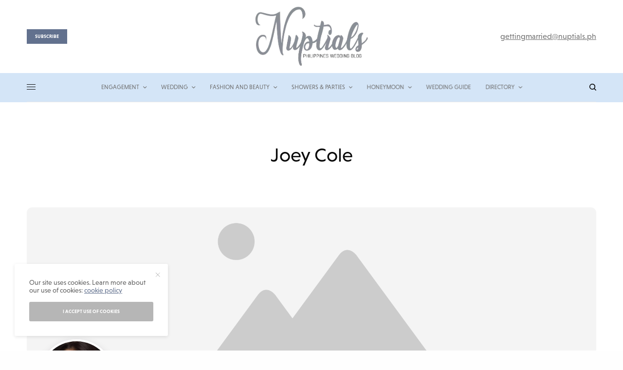

--- FILE ---
content_type: text/html; charset=UTF-8
request_url: https://www.nuptials.ph/profile/joey-cole/
body_size: 27366
content:
<!doctype html>
<html lang="en-US">
<head>
	<meta charset="UTF-8" />
	<meta name="viewport" content="width=device-width, initial-scale=1, maximum-scale=1, viewport-fit=cover">
	<link rel="profile" href="https://gmpg.org/xfn/11">
	<link rel="pingback" href="https://www.nuptials.ph/xmlrpc.php">
	<meta name='robots' content='noindex, follow' />
	<style>img:is([sizes="auto" i], [sizes^="auto," i]) { contain-intrinsic-size: 3000px 1500px }</style>
	<link rel='preload' as='style' href='https://www.nuptials.ph/wp-content/cache/asset-cleanup/css/item/theissue__assets__css__app-css-ve5ef27b15e90172cef7b0e50435a397516241c24.css'  data-wpacu-preload-css-basic='1' />

	<!-- This site is optimized with the Yoast SEO plugin v26.6 - https://yoast.com/wordpress/plugins/seo/ -->
	<title>Nuptials.ph | Joey Cole</title>
	<meta name="description" content="Joey Cole is a digital content writer from Laguna. When she&#039;s not looking at her task list, she&#039;s probably obsessing over another anime show" />
	<meta property="og:locale" content="en_US" />
	<meta property="og:type" content="article" />
	<meta property="og:title" content="Nuptials.ph | Joey Cole" />
	<meta property="og:description" content="Joey Cole is a digital content writer from Laguna. When she&#039;s not looking at her task list, she&#039;s probably obsessing over another anime show" />
	<meta property="og:url" content="https://www.nuptials.ph/profile/joey-cole/" />
	<meta property="og:site_name" content="Nuptials.ph" />
	<meta property="article:modified_time" content="2021-06-29T04:29:50+00:00" />
	<meta name="twitter:card" content="summary_large_image" />
	<script type="application/ld+json" class="yoast-schema-graph">{"@context":"https://schema.org","@graph":[{"@type":"WebPage","@id":"https://www.nuptials.ph/profile/","url":"https://www.nuptials.ph/profile/","name":"Profile - Nuptials.ph","isPartOf":{"@id":"https://www.nuptials.ph/#website"},"datePublished":"2020-02-19T15:11:30+00:00","dateModified":"2021-06-29T04:29:50+00:00","breadcrumb":{"@id":"https://www.nuptials.ph/profile/#breadcrumb"},"inLanguage":"en-US","potentialAction":[{"@type":"ReadAction","target":["https://www.nuptials.ph/profile/"]}]},{"@type":"BreadcrumbList","@id":"https://www.nuptials.ph/profile/#breadcrumb","itemListElement":[{"@type":"ListItem","position":1,"name":"Home","item":"https://www.nuptials.ph/"},{"@type":"ListItem","position":2,"name":"Profile"}]},{"@type":"WebSite","@id":"https://www.nuptials.ph/#website","url":"https://www.nuptials.ph/","name":"Nuptials.ph","description":"","potentialAction":[{"@type":"SearchAction","target":{"@type":"EntryPoint","urlTemplate":"https://www.nuptials.ph/?s={search_term_string}"},"query-input":{"@type":"PropertyValueSpecification","valueRequired":true,"valueName":"search_term_string"}}],"inLanguage":"en-US"}]}</script>
	<!-- / Yoast SEO plugin. -->


<link rel='dns-prefetch' href='//cdn.plyr.io' />
<link rel='dns-prefetch' href='//use.typekit.net' />
<link rel='dns-prefetch' href='//use.fontawesome.com' />

<link rel="alternate" type="application/rss+xml" title="Nuptials.ph &raquo; Feed" href="https://www.nuptials.ph/feed/" />
<link rel="alternate" type="application/rss+xml" title="Nuptials.ph &raquo; Comments Feed" href="https://www.nuptials.ph/comments/feed/" />
<style id='wp-emoji-styles-inline-css' type='text/css'>

	img.wp-smiley, img.emoji {
		display: inline !important;
		border: none !important;
		box-shadow: none !important;
		height: 1em !important;
		width: 1em !important;
		margin: 0 0.07em !important;
		vertical-align: -0.1em !important;
		background: none !important;
		padding: 0 !important;
	}
</style>
<link rel='stylesheet' id='wpacu-combined-css-head-1' href='https://www.nuptials.ph/wp-content/cache/asset-cleanup/css/head-c80def25dd9e1d0c52d98748c9917857c08f308e.css' type='text/css' media='all' />
<style id='classic-theme-styles-inline-css' type='text/css'>
/*! This file is auto-generated */
.wp-block-button__link{color:#fff;background-color:#32373c;border-radius:9999px;box-shadow:none;text-decoration:none;padding:calc(.667em + 2px) calc(1.333em + 2px);font-size:1.125em}.wp-block-file__button{background:#32373c;color:#fff;text-decoration:none}
</style>
<style id='global-styles-inline-css' type='text/css'>
:root{--wp--preset--aspect-ratio--square: 1;--wp--preset--aspect-ratio--4-3: 4/3;--wp--preset--aspect-ratio--3-4: 3/4;--wp--preset--aspect-ratio--3-2: 3/2;--wp--preset--aspect-ratio--2-3: 2/3;--wp--preset--aspect-ratio--16-9: 16/9;--wp--preset--aspect-ratio--9-16: 9/16;--wp--preset--color--black: #000000;--wp--preset--color--cyan-bluish-gray: #abb8c3;--wp--preset--color--white: #ffffff;--wp--preset--color--pale-pink: #f78da7;--wp--preset--color--vivid-red: #cf2e2e;--wp--preset--color--luminous-vivid-orange: #ff6900;--wp--preset--color--luminous-vivid-amber: #fcb900;--wp--preset--color--light-green-cyan: #7bdcb5;--wp--preset--color--vivid-green-cyan: #00d084;--wp--preset--color--pale-cyan-blue: #8ed1fc;--wp--preset--color--vivid-cyan-blue: #0693e3;--wp--preset--color--vivid-purple: #9b51e0;--wp--preset--color--thb-accent: #62718e;--wp--preset--gradient--vivid-cyan-blue-to-vivid-purple: linear-gradient(135deg,rgba(6,147,227,1) 0%,rgb(155,81,224) 100%);--wp--preset--gradient--light-green-cyan-to-vivid-green-cyan: linear-gradient(135deg,rgb(122,220,180) 0%,rgb(0,208,130) 100%);--wp--preset--gradient--luminous-vivid-amber-to-luminous-vivid-orange: linear-gradient(135deg,rgba(252,185,0,1) 0%,rgba(255,105,0,1) 100%);--wp--preset--gradient--luminous-vivid-orange-to-vivid-red: linear-gradient(135deg,rgba(255,105,0,1) 0%,rgb(207,46,46) 100%);--wp--preset--gradient--very-light-gray-to-cyan-bluish-gray: linear-gradient(135deg,rgb(238,238,238) 0%,rgb(169,184,195) 100%);--wp--preset--gradient--cool-to-warm-spectrum: linear-gradient(135deg,rgb(74,234,220) 0%,rgb(151,120,209) 20%,rgb(207,42,186) 40%,rgb(238,44,130) 60%,rgb(251,105,98) 80%,rgb(254,248,76) 100%);--wp--preset--gradient--blush-light-purple: linear-gradient(135deg,rgb(255,206,236) 0%,rgb(152,150,240) 100%);--wp--preset--gradient--blush-bordeaux: linear-gradient(135deg,rgb(254,205,165) 0%,rgb(254,45,45) 50%,rgb(107,0,62) 100%);--wp--preset--gradient--luminous-dusk: linear-gradient(135deg,rgb(255,203,112) 0%,rgb(199,81,192) 50%,rgb(65,88,208) 100%);--wp--preset--gradient--pale-ocean: linear-gradient(135deg,rgb(255,245,203) 0%,rgb(182,227,212) 50%,rgb(51,167,181) 100%);--wp--preset--gradient--electric-grass: linear-gradient(135deg,rgb(202,248,128) 0%,rgb(113,206,126) 100%);--wp--preset--gradient--midnight: linear-gradient(135deg,rgb(2,3,129) 0%,rgb(40,116,252) 100%);--wp--preset--font-size--small: 13px;--wp--preset--font-size--medium: 20px;--wp--preset--font-size--large: 36px;--wp--preset--font-size--x-large: 42px;--wp--preset--spacing--20: 0.44rem;--wp--preset--spacing--30: 0.67rem;--wp--preset--spacing--40: 1rem;--wp--preset--spacing--50: 1.5rem;--wp--preset--spacing--60: 2.25rem;--wp--preset--spacing--70: 3.38rem;--wp--preset--spacing--80: 5.06rem;--wp--preset--shadow--natural: 6px 6px 9px rgba(0, 0, 0, 0.2);--wp--preset--shadow--deep: 12px 12px 50px rgba(0, 0, 0, 0.4);--wp--preset--shadow--sharp: 6px 6px 0px rgba(0, 0, 0, 0.2);--wp--preset--shadow--outlined: 6px 6px 0px -3px rgba(255, 255, 255, 1), 6px 6px rgba(0, 0, 0, 1);--wp--preset--shadow--crisp: 6px 6px 0px rgba(0, 0, 0, 1);}:where(.is-layout-flex){gap: 0.5em;}:where(.is-layout-grid){gap: 0.5em;}body .is-layout-flex{display: flex;}.is-layout-flex{flex-wrap: wrap;align-items: center;}.is-layout-flex > :is(*, div){margin: 0;}body .is-layout-grid{display: grid;}.is-layout-grid > :is(*, div){margin: 0;}:where(.wp-block-columns.is-layout-flex){gap: 2em;}:where(.wp-block-columns.is-layout-grid){gap: 2em;}:where(.wp-block-post-template.is-layout-flex){gap: 1.25em;}:where(.wp-block-post-template.is-layout-grid){gap: 1.25em;}.has-black-color{color: var(--wp--preset--color--black) !important;}.has-cyan-bluish-gray-color{color: var(--wp--preset--color--cyan-bluish-gray) !important;}.has-white-color{color: var(--wp--preset--color--white) !important;}.has-pale-pink-color{color: var(--wp--preset--color--pale-pink) !important;}.has-vivid-red-color{color: var(--wp--preset--color--vivid-red) !important;}.has-luminous-vivid-orange-color{color: var(--wp--preset--color--luminous-vivid-orange) !important;}.has-luminous-vivid-amber-color{color: var(--wp--preset--color--luminous-vivid-amber) !important;}.has-light-green-cyan-color{color: var(--wp--preset--color--light-green-cyan) !important;}.has-vivid-green-cyan-color{color: var(--wp--preset--color--vivid-green-cyan) !important;}.has-pale-cyan-blue-color{color: var(--wp--preset--color--pale-cyan-blue) !important;}.has-vivid-cyan-blue-color{color: var(--wp--preset--color--vivid-cyan-blue) !important;}.has-vivid-purple-color{color: var(--wp--preset--color--vivid-purple) !important;}.has-black-background-color{background-color: var(--wp--preset--color--black) !important;}.has-cyan-bluish-gray-background-color{background-color: var(--wp--preset--color--cyan-bluish-gray) !important;}.has-white-background-color{background-color: var(--wp--preset--color--white) !important;}.has-pale-pink-background-color{background-color: var(--wp--preset--color--pale-pink) !important;}.has-vivid-red-background-color{background-color: var(--wp--preset--color--vivid-red) !important;}.has-luminous-vivid-orange-background-color{background-color: var(--wp--preset--color--luminous-vivid-orange) !important;}.has-luminous-vivid-amber-background-color{background-color: var(--wp--preset--color--luminous-vivid-amber) !important;}.has-light-green-cyan-background-color{background-color: var(--wp--preset--color--light-green-cyan) !important;}.has-vivid-green-cyan-background-color{background-color: var(--wp--preset--color--vivid-green-cyan) !important;}.has-pale-cyan-blue-background-color{background-color: var(--wp--preset--color--pale-cyan-blue) !important;}.has-vivid-cyan-blue-background-color{background-color: var(--wp--preset--color--vivid-cyan-blue) !important;}.has-vivid-purple-background-color{background-color: var(--wp--preset--color--vivid-purple) !important;}.has-black-border-color{border-color: var(--wp--preset--color--black) !important;}.has-cyan-bluish-gray-border-color{border-color: var(--wp--preset--color--cyan-bluish-gray) !important;}.has-white-border-color{border-color: var(--wp--preset--color--white) !important;}.has-pale-pink-border-color{border-color: var(--wp--preset--color--pale-pink) !important;}.has-vivid-red-border-color{border-color: var(--wp--preset--color--vivid-red) !important;}.has-luminous-vivid-orange-border-color{border-color: var(--wp--preset--color--luminous-vivid-orange) !important;}.has-luminous-vivid-amber-border-color{border-color: var(--wp--preset--color--luminous-vivid-amber) !important;}.has-light-green-cyan-border-color{border-color: var(--wp--preset--color--light-green-cyan) !important;}.has-vivid-green-cyan-border-color{border-color: var(--wp--preset--color--vivid-green-cyan) !important;}.has-pale-cyan-blue-border-color{border-color: var(--wp--preset--color--pale-cyan-blue) !important;}.has-vivid-cyan-blue-border-color{border-color: var(--wp--preset--color--vivid-cyan-blue) !important;}.has-vivid-purple-border-color{border-color: var(--wp--preset--color--vivid-purple) !important;}.has-vivid-cyan-blue-to-vivid-purple-gradient-background{background: var(--wp--preset--gradient--vivid-cyan-blue-to-vivid-purple) !important;}.has-light-green-cyan-to-vivid-green-cyan-gradient-background{background: var(--wp--preset--gradient--light-green-cyan-to-vivid-green-cyan) !important;}.has-luminous-vivid-amber-to-luminous-vivid-orange-gradient-background{background: var(--wp--preset--gradient--luminous-vivid-amber-to-luminous-vivid-orange) !important;}.has-luminous-vivid-orange-to-vivid-red-gradient-background{background: var(--wp--preset--gradient--luminous-vivid-orange-to-vivid-red) !important;}.has-very-light-gray-to-cyan-bluish-gray-gradient-background{background: var(--wp--preset--gradient--very-light-gray-to-cyan-bluish-gray) !important;}.has-cool-to-warm-spectrum-gradient-background{background: var(--wp--preset--gradient--cool-to-warm-spectrum) !important;}.has-blush-light-purple-gradient-background{background: var(--wp--preset--gradient--blush-light-purple) !important;}.has-blush-bordeaux-gradient-background{background: var(--wp--preset--gradient--blush-bordeaux) !important;}.has-luminous-dusk-gradient-background{background: var(--wp--preset--gradient--luminous-dusk) !important;}.has-pale-ocean-gradient-background{background: var(--wp--preset--gradient--pale-ocean) !important;}.has-electric-grass-gradient-background{background: var(--wp--preset--gradient--electric-grass) !important;}.has-midnight-gradient-background{background: var(--wp--preset--gradient--midnight) !important;}.has-small-font-size{font-size: var(--wp--preset--font-size--small) !important;}.has-medium-font-size{font-size: var(--wp--preset--font-size--medium) !important;}.has-large-font-size{font-size: var(--wp--preset--font-size--large) !important;}.has-x-large-font-size{font-size: var(--wp--preset--font-size--x-large) !important;}
:where(.wp-block-post-template.is-layout-flex){gap: 1.25em;}:where(.wp-block-post-template.is-layout-grid){gap: 1.25em;}
:where(.wp-block-columns.is-layout-flex){gap: 2em;}:where(.wp-block-columns.is-layout-grid){gap: 2em;}
:root :where(.wp-block-pullquote){font-size: 1.5em;line-height: 1.6;}
</style>


<style  type='text/css'  data-wpacu-inline-css-file='1'>
/*!/wp-content/plugins/geodir_custom_posts/assets/css/style.css*/.geodir_form_row select.geodir-select-search-post{width:calc(70% - 1px)}.gd-wgt-cpt-list{background:#fff;margin:0;min-height:50px;white-space:normal;display:block;text-align:center;width:100%}.gd-cpt-list-row{padding:1px;display:inline-block;vertical-align:top;color:#000}.gd-cpt-list-row:hover .gd-cpt-list-link{border:1px solid #e5e5e5;-moz-border-radius:2px;border-radius:2px}.gd-cpt-list-link{display:inline-block;text-align:center;outline:none;border:1px solid #fff0;padding:3px 5px 5px 5px;width:100%}.gd-cpt-list-link .gd-cpt-list-img{display:inline-block;vertical-align:middle;text-align:center;padding:3px 5px 5px 5px;width:100%;overflow:hidden}.gd-cpt-list-img img{max-height:100%;max-width:100%}.gd-cpt-list-name{text-align:center;display:block;line-height:20px;overflow:hidden;white-space:nowrap;text-overflow:ellipsis}
</style>
<style  type='text/css'  data-wpacu-inline-css-file='1'>
#toc_container li,#toc_container ul{margin:0;padding:0}#toc_container.no_bullets li,#toc_container.no_bullets ul,#toc_container.no_bullets ul li,.toc_widget_list.no_bullets,.toc_widget_list.no_bullets li{background:0 0;list-style-type:none;list-style:none}#toc_container.have_bullets li{padding-left:12px}#toc_container ul ul{margin-left:1.5em}#toc_container{background:#f9f9f9;border:1px solid #aaa;padding:10px;margin-bottom:1em;width:auto;display:table;font-size:95%}#toc_container.toc_light_blue{background:#edf6ff}#toc_container.toc_white{background:#fff}#toc_container.toc_black{background:#000}#toc_container.toc_transparent{background:none transparent}#toc_container p.toc_title{text-align:center;font-weight:700;margin:0;padding:0}#toc_container.toc_black p.toc_title{color:#aaa}#toc_container span.toc_toggle{font-weight:400;font-size:90%}#toc_container p.toc_title+ul.toc_list{margin-top:1em}.toc_wrap_left{float:left;margin-right:10px}.toc_wrap_right{float:right;margin-left:10px}#toc_container a{text-decoration:none;text-shadow:none}#toc_container a:hover{text-decoration:underline}.toc_sitemap_posts_letter{font-size:1.5em;font-style:italic}
</style>
<style  type='text/css'  data-wpacu-inline-css-file='1'>
/*!/wp-content/plugins/geodir_list_manager/assets/css/geodir_list_manager_public.css*/.gd-lists-save-button{cursor:pointer}.gd-lists-save-button div,.gd-lists-save-button a{cursor:pointer}.lity-content .lity-show.gd-list-popup{max-width:400px}.gd-add-to-list-popup .gd-list-select-container-list{max-height:60vh;overflow-y:scroll;border:1px #dedede solid;list-style:none;margin:0;padding:0}.gd-add-to-list-popup .gd-list-select-container-list li{list-style:none;margin:0;padding:0;overflow:hidden}.gd-add-to-list-popup .gd-list-select-container-list li .gd-list-wrap{height:70px;margin:5px;border-bottom:1px #dedede solid}.gd-add-to-list-popup .gd-list-select-container-list li .gd-list-wrap .gd-list-image,.gd-add-to-list-popup .gd-list-select-container-list li .gd-list-wrap .gd-list-info,.gd-add-to-list-popup .gd-list-select-container-list li .gd-list-wrap .gd-list-actions{float:left;padding:0 5px}.gd-add-to-list-popup .gd-list-select-container-list li .gd-list-wrap .gd-list-image img{max-width:60px;border-radius:5px}.gd-add-to-list-popup .gd-list-select-container-list li .gd-list-wrap .gd-list-image i,.gd-add-to-list-popup .gd-list-select-container-list li .gd-list-wrap .gd-list-image svg{font-size:60px;color:#ccc}.gd-add-to-list-popup .gd-list-select-container-list li .gd-list-wrap .gd-list-actions{float:right}.gd-add-to-list-popup .gd-list-select-container-list li .gd-list-wrap .gd-list-actions .gd-list-save-action-link{display:block;margin-top:15px}.gd-add-to-list-popup .gd-list-select-container-list li .gd-list-wrap .gd-list-actions .gd-list-save-action-link.gd-list-action-add{background:#0073aa;padding:7px 15px;text-decoration:none;border-radius:5px;color:#fff;font-size:14px;font-weight:700}.gd-add-to-list-popup .gd-list-select-container-list li:last-child .gd-list-wrap{border-bottom:none}.geodir-list-loop-actions-container .gd-lists-loop-author-actions{border:1px solid #ebebeb;border-right:none;border-left:none;padding:5px;margin:0;text-align:right}.geodir-list-loop-actions-container .gd-lists-loop-author-actions>span{padding:0 5px}.gd-list-item-wrap-ul{list-style:none;margin:0;padding:0}
</style>
<link   data-wpacu-to-be-preloaded-basic='1' rel='stylesheet' id='thb-app-css' href='https://www.nuptials.ph/wp-content/cache/asset-cleanup/css/item/theissue__assets__css__app-css-ve5ef27b15e90172cef7b0e50435a397516241c24.css' type='text/css' media='all' />
<style id='thb-app-inline-css' type='text/css'>
body,h1, .h1, h2, .h2, h3, .h3, h4, .h4, h5, .h5, h6, .h6,.thb-lightbox-button .thb-lightbox-text,.post .post-category,.post.thumbnail-seealso .thb-seealso-text,.thb-entry-footer,.smart-list .smart-list-title .smart-list-count,.smart-list .thb-smart-list-content .smart-list-count,.thb-carousel.bottom-arrows .slick-bottom-arrows,.thb-hotspot-container,.thb-pin-it-container .thb-pin-it,label,input[type="text"],input[type="password"],input[type="date"],input[type="datetime"],input[type="email"],input[type="number"],input[type="search"],input[type="tel"],input[type="time"],input[type="url"],textarea,.testimonial-author,.thb-article-sponsors,input[type="submit"],submit,.button,.btn,.btn-block,.btn-text,.post .post-gallery .thb-post-icon,.post .thb-post-bottom,.woocommerce-MyAccount-navigation,.featured_image_credit,.widget .thb-widget-title,.thb-readmore .thb-readmore-title,.widget.thb_widget_instagram .thb-instagram-header,.widget.thb_widget_instagram .thb-instagram-footer,.thb-instagram-row figure .instagram-link,.widget.thb_widget_top_reviews .post .widget-review-title-holder .thb-widget-score,.thb-instagram-row figure,.widget.thb_widget_top_categories .thb-widget-category-link .thb-widget-category-name,.widget.thb_widget_twitter .thb-twitter-user,.widget.thb_widget_twitter .thb-tweet .thb-tweet-time,.widget.thb_widget_twitter .thb-tweet .thb-tweet-actions,.thb-social-links-container,.login-page-form,.woocommerce .woocommerce-form-login .lost_password,.woocommerce-message, .woocommerce-error, .woocommerce-notice, .woocommerce-info,.woocommerce-success,.select2,.woocommerce-MyAccount-content legend,.shop_table,.thb-lightbox-button .thb-lightbox-thumbs,.post.thumbnail-style6 .post-gallery .now-playing,.widget.thb_widget_top_reviews .post .widget-review-title-holder .thb-widget-score strong,.post.thumbnail-style8 .thumb_large_count,.post.thumbnail-style4 .thumb_count,.post .thb-read-more {font-family:niveau-grotesk, 'BlinkMacSystemFont', -apple-system, 'Roboto', 'Lucida Sans';}.post-title h1,.post-title h2,.post-title h3,.post-title h4,.post-title h5,.post-title h6 {}.post-content,.post-excerpt,.thb-article-subscribe p,.thb-article-author p,.commentlist .comment p, .commentlist .review p,.thb-executive-summary,.thb-newsletter-form p,.search-title p,.thb-product-detail .product-information .woocommerce-product-details__short-description,.widget:not(.woocommerce) p,.thb-author-info .thb-author-page-description p,.wpb_text_column,.no-vc,.woocommerce-tabs .wc-tab,.woocommerce-tabs .wc-tab p:not(.stars),.thb-pricing-table .pricing-container .pricing-description,.content404 p,.subfooter p {}.thb-full-menu {}.thb-mobile-menu,.thb-secondary-menu {}.thb-dropcap-on .post-detail .post-content>p:first-of-type:first-letter,.thb-dropcap-on .post-detail .post-content>.row:first-of-type .columns:first-of-type .wpb_text_column:first-of-type .wpb_wrapper>p:first-of-type:first-letter {}.widget.style1 .thb-widget-title,.widget.style2 .thb-widget-title,.widget.style3 .thb-widget-title {}em {}label {}input[type="submit"],submit,.button,.btn,.btn-block,.btn-text {}.article-container .post-content,.article-container .post-content p:not(.wp-block-cover-text) {font-size:18px;}.post .post-category {}.post-detail .thb-executive-summary li {}.post .post-excerpt {}.thb-full-menu>li>a:not(.logolink) {font-weight:300;}.thb-full-menu li .sub-menu li a {}.thb-mobile-menu>li>a {}.thb-mobile-menu .sub-menu a {}.thb-secondary-menu a {}#mobile-menu .menu-footer {}#mobile-menu .thb-social-links-container .thb-social-link-wrap .thb-social-link .thb-social-icon-container {}.widget .thb-widget-title,.widget.style2 .thb-widget-title,.widget.style3 .thb-widget-title{}.footer .widget .thb-widget-title,.footer .widget.style2 .thb-widget-title,.footer .widget.style3 .thb-widget-title {}.footer .widget,.footer .widget p {}.subfooter .thb-full-menu>li>a:not(.logolink) {}.subfooter p {}.subfooter .thb-social-links-container.thb-social-horizontal .thb-social-link-wrap .thb-social-icon-container,.subfooter.style6 .thb-social-links-container.thb-social-horizontal .thb-social-link-wrap .thb-social-icon-container {}#scroll_to_top {}.search-title p {}@media screen and (min-width:1024px) {h1,.h1 {}}h1,.h1 {}@media screen and (min-width:1024px) {h2 {}}h2 {}@media screen and (min-width:1024px) {h3 {}}h3 {}@media screen and (min-width:1024px) {h4 {}}h4 {}@media screen and (min-width:1024px) {h5 {}}h5 {}h6 {font-weight:500;font-size:14px;}.logo-holder .logolink .logoimg {max-height:130px;}.logo-holder .logolink .logoimg[src$=".svg"] {max-height:100%;height:130px;}@media screen and (max-width:1023px) {.header.header-mobile .logo-holder .logolink .logoimg {max-height:px;}.header.header-mobile .logo-holder .logolink .logoimg[src$=".svg"] {max-height:100%;height:px;}}.header.fixed:not(.header-mobile) .logo-holder .logolink .logoimg {max-height:34px;}.header.fixed:not(.header-mobile) .logo-holder .logolink .logoimg {max-height:100%;height:34px;}#mobile-menu .logolink .logoimg {max-height:40px;}#mobile-menu .logolink .logoimg {max-height:100%;height:40px;}.header:not(.fixed):not(.header-mobile):not(.style1) {padding-top:0px;}.header.style1 .header-logo-row {padding-top:0px;}.header:not(.header-mobile):not(.fixed) .logo-holder {padding-top:10px;padding-bottom:10px;}a:hover,h1 small, h2 small, h3 small, h4 small, h5 small, h6 small,h1 small a, h2 small a, h3 small a, h4 small a, h5 small a, h6 small a,.secondary-area .thb-follow-holder .sub-menu .subscribe_part .thb-newsletter-form h4,.secondary-area .thb-follow-holder .sub-menu .subscribe_part .thb-newsletter-form .newsletter-form .btn:hover,.thb-full-menu.thb-standard > li.current-menu-item:not(.has-hash) > a,.thb-full-menu > li > a:not(.logolink)[data-filter].active,.thb-dropdown-color-dark .thb-full-menu .sub-menu li a:hover,#mobile-menu.dark .thb-mobile-menu > li > a:hover,#mobile-menu.dark .sub-menu a:hover,#mobile-menu.dark .thb-secondary-menu a:hover,.thb-secondary-menu a:hover,.post .thb-read-more:hover,.post:not(.white-post-content) .thb-post-bottom.sponsored-bottom ul li,.post:not(.white-post-content) .thb-post-bottom .post-share:hover,.thb-dropcap-on .post-detail .post-content>p:first-of-type:first-letter,.thb-dropcap-on .post-detail .post-content>.row:first-of-type .columns:first-of-type .wpb_text_column:first-of-type .wpb_wrapper>p:first-of-type:first-letter,.post-detail .thb-executive-summary li:before,.thb-readmore p a,input[type="submit"].white:hover,.button.white:hover,.btn.white:hover,input[type="submit"].style2.accent,.button.style2.accent,.btn.style2.accent,.search-title h1 strong,.thb-author-page-meta a:hover,.widget.thb_widget_top_reviews .post .widget-review-title-holder .thb-widget-score strong,.thb-autotype .thb-autotype-entry,.thb_location_container.row .thb_location h5,.thb-page-menu li:hover a, .thb-page-menu li.current_page_item a,.thb-tabs.style3 .vc_tta-panel-heading h4 a:hover,.thb-tabs.style3 .vc_tta-panel-heading h4 a.active,.thb-tabs.style4 .vc_tta-panel-heading h4 a:hover,.thb-tabs.style4 .vc_tta-panel-heading h4 a.active,.thb-iconbox.top.type5 .iconbox-content .thb-read-more,.thb-testimonials.style7 .testimonial-author cite,.thb-testimonials.style7 .testimonial-author span,.thb-article-reactions .row .columns .thb-reaction.active .thb-reaction-count,.thb-article-sponsors .sponsored-by,.thb-cookie-bar .thb-cookie-text a,.thb-pricing-table.style2 .pricing-container .thb_pricing_head .thb-price,.thb-hotspot-container .product-hotspots .product-title .hotspots-buynow,.plyr--full-ui input[type=range],.woocommerce-checkout-payment .wc_payment_methods .wc_payment_method.payment_method_paypal .about_paypal,.has-thb-accent-color,.wp-block-button .wp-block-button__link.has-thb-accent-color {color:#62718e;}.columns.thb-light-column .thb-newsletter-form .btn:hover,.secondary-area .thb-trending-holder .thb-full-menu li.menu-item-has-children .sub-menu .thb-trending .thb-trending-tabs a.active,.thb-full-menu.thb-line-marker > li > a:before,#mobile-menu.dark .widget.thb_widget_subscribe .btn:hover,.post .thb-read-more:after,.post.style4 .post-gallery:after,.post.style5 .post-inner-content,.post.style13 .post-gallery:after,.smart-list .smart-list-title .smart-list-count,.smart-list.smart-list-v3 .thb-smart-list-nav .arrow:not(.disabled):hover,.thb-custom-checkbox input[type="checkbox"]:checked + label:before,input[type="submit"]:not(.white):not(.grey):not(.style2):not(.white):not(.add_to_cart_button):not(.accent):hover,.button:not(.white):not(.grey):not(.style2):not(.white):not(.add_to_cart_button):not(.accent):hover,.btn:not(.white):not(.grey):not(.style2):not(.white):not(.add_to_cart_button):not(.accent):hover,input[type="submit"].grey:hover,.button.grey:hover,.btn.grey:hover,input[type="submit"].accent, input[type="submit"].checkout,.button.accent,.button.checkout,.btn.accent,.btn.checkout,input[type="submit"].style2.accent:hover,.button.style2.accent:hover,.btn.style2.accent:hover,.btn-text.style3 .circle-btn,.widget.thb_widget_top_categories .thb-widget-category-link:hover .thb-widget-category-name,.thb-progressbar .thb-progress span,.thb-page-menu.style1 li:hover a, .thb-page-menu.style1 li.current_page_item a,.thb-client-row.thb-opacity.with-accent .thb-client:hover,.thb-client-row .style4 .accent-color,.thb-tabs.style1 .vc_tta-panel-heading h4 a:before,.thb-testimonials.style7 .thb-carousel .slick-dots .select,.thb-categorylinks.style2 a:after,.thb-category-card:hover,.thb-hotspot-container .thb-hotspot.pin-accent,.pagination ul .page-numbers.current, .pagination ul .page-numbers:not(.dots):hover,.pagination .nav-links .page-numbers.current,.pagination .nav-links .page-numbers:not(.dots):hover,.woocommerce-pagination ul .page-numbers.current,.woocommerce-pagination ul .page-numbers:not(.dots):hover,.woocommerce-pagination .nav-links .page-numbers.current,.woocommerce-pagination .nav-links .page-numbers:not(.dots):hover,.plyr__control--overlaid,.plyr--video .plyr__control.plyr__tab-focus, .plyr--video .plyr__control:hover, .plyr--video .plyr__control[aria-expanded=true],.badge.onsale,.demo_store,.products .product .product_after_title .button:hover:after,.woocommerce-MyAccount-navigation ul li:hover a, .woocommerce-MyAccount-navigation ul li.is-active a,.has-thb-accent-background-color,.wp-block-button .wp-block-button__link.has-thb-accent-background-color {background-color:#62718e;}.thb-dark-mode-on .btn.grey:hover,.thb-dark-mode-on .thb-pricing-table.style2 .pricing-container .btn:hover,.thb-dark-mode-on .woocommerce-checkout-payment .wc_payment_methods+.place-order .button:hover {background-color:#62718e;}input[type="submit"].accent:hover, input[type="submit"].checkout:hover,.button.accent:hover,.button.checkout:hover,.btn.accent:hover,.btn.checkout:hover {background-color:#586680;}.post-detail .post-split-title-container,.thb-article-reactions .row .columns .thb-reaction.active .thb-reaction-image,.secondary-area .thb-follow-holder .sub-menu .subscribe_part {background-color:rgba(98,113,142, 0.05) !important;}.post.style6.style6-bg .post-inner-content {background-color:rgba(98,113,142, 0.15);}.thb-lightbox-button:hover {background-color:rgba(98,113,142, 0.05);}.thb-tabs.style3 .vc_tta-panel-heading h4 a:before {background-color:rgba(98,113,142, 0.4);}.secondary-area .thb-trending-holder .thb-full-menu li.menu-item-has-children .sub-menu .thb-trending .thb-trending-tabs a.active,.post .post-title a:hover > span,.post.sticky .post-title a>span,.thb-lightbox-button:hover,.thb-custom-checkbox label:before,input[type="submit"].style2.accent,.button.style2.accent,.btn.style2.accent,.thb-page-menu.style1 li:hover a, .thb-page-menu.style1 li.current_page_item a,.thb-client-row.has-border.thb-opacity.with-accent .thb-client:hover,.thb-iconbox.top.type5,.thb-article-reactions .row .columns .thb-reaction:hover .thb-reaction-image,.thb-article-reactions .row .columns .thb-reaction.active .thb-reaction-image,.pagination ul .page-numbers.current, .pagination ul .page-numbers:not(.dots):hover,.pagination .nav-links .page-numbers.current,.pagination .nav-links .page-numbers:not(.dots):hover,.woocommerce-pagination ul .page-numbers.current,.woocommerce-pagination ul .page-numbers:not(.dots):hover,.woocommerce-pagination .nav-links .page-numbers.current,.woocommerce-pagination .nav-links .page-numbers:not(.dots):hover,.woocommerce-MyAccount-navigation ul li:hover a, .woocommerce-MyAccount-navigation ul li.is-active a {border-color:#62718e;}.thb-page-menu.style1 li:hover + li a, .thb-page-menu.style1 li.current_page_item + li a,.woocommerce-MyAccount-navigation ul li:hover + li a, .woocommerce-MyAccount-navigation ul li.is-active + li a {border-top-color:#62718e;}.text-underline-style:after, .post-detail .post-content > p > a:after, .post-detail .post-content>ul:not([class])>li>a:after, .post-detail .post-content>ol:not([class])>li>a:after, .wpb_text_column p > a:after, .smart-list .thb-smart-list-content p > a:after, .post-gallery-content .thb-content-row .columns.image-text p>a:after {border-bottom-color:#62718e;}.secondary-area .thb-trending-holder .thb-full-menu li.menu-item-has-children .sub-menu .thb-trending .thb-trending-tabs a.active + a {border-left-color:#62718e;}.header.fixed .thb-reading-indicator .thb-indicator .indicator-hover,.header.fixed .thb-reading-indicator .thb-indicator .indicator-arrow,.commentlist .comment .reply a:hover svg path,.commentlist .review .reply a:hover svg path,.btn-text.style4 .arrow svg:first-child,.thb-iconbox.top.type5 .iconbox-content .thb-read-more svg,.thb-iconbox.top.type5 .iconbox-content .thb-read-more svg .bar,.thb-article-review.style2 .thb-article-figure .thb-average .thb-hexagon path {fill:#62718e;}@media screen and (-ms-high-contrast:active), (-ms-high-contrast:none) {.header.fixed .thb-reading-indicator:hover .thb-indicator .indicator-hover {fill:#62718e;}}.header.fixed .thb-reading-indicator .thb-indicator .indicator-fill {stroke:#62718e;}.thb-tabs.style2 .vc_tta-panel-heading h4 a.active {-moz-box-shadow:inset 0 -3px 0 #62718e, 0 1px 0 #62718e;-webkit-box-shadow:inset 0 -3px 0 #62718e, 0 1px 0 #62718e;box-shadow:inset 0 -3px 0 #62718e, 0 1px 0 #62718e;}.post .post-content p a { color:#ea6635 !important; }.post .post-content p a:hover { color:#62718e !important; }.post-detail .post-content>ol:not([class])>li> a { color:#ea6635 !important; }.post-detail .post-content>ol:not([class])>li> a:hover { color:#62718e !important; }.post-detail .post-content>ul:not([class])>li> a { color:#ea6635 !important; }.post-detail .post-content>ul:not([class])>li> a:hover { color:#62718e !important; }.thb-full-menu>li> a { color:#707070 !important; }.page-id-1170 #wrapper div[role="main"],.postid-1170 #wrapper div[role="main"] {}#mobile-menu {background-color: !important;background-image:url(https://www.nuptials.ph/wp-content/uploads/2020/02/A-mans-hands-adjusting-the-cuffs-of-his-black-suit.jpg) !important;background-repeat:no-repeat !important;background-position:center center !important;background-size:cover !important;}.header.style1 .header-menu-row,.header.style2 .thb-navbar,.header.style3 .row.menu-row,.header.style5 .header-menu-row,.header.style7 .header-menu-row {background-color:#d4e5f7 !important;}.footer {background-color:#070707 !important;}.subfooter {background-color:#070707 !important;}.subfooter {padding-top:0px;}.subfooter .footer-logo-holder .logoimg {max-height:60px;}.thb-post-grid-style19 .post .post-title h3,.thb-post-grid-style19 .post .post-title h4 {text-transform:uppercase;}
</style>

<link rel='stylesheet' id='thb-typekit-css' href='https://use.typekit.net/lpp2zrj.css?ver=1.6.9' type='text/css' media='' />

<link rel='stylesheet' id='font-awesome-css' href='https://use.fontawesome.com/releases/v6.7.2/css/all.css?wpfas=true' type='text/css' media='all' />
<style id='rocket-lazyload-inline-css' type='text/css'>
.rll-youtube-player{position:relative;padding-bottom:56.23%;height:0;overflow:hidden;max-width:100%;}.rll-youtube-player:focus-within{outline: 2px solid currentColor;outline-offset: 5px;}.rll-youtube-player iframe{position:absolute;top:0;left:0;width:100%;height:100%;z-index:100;background:0 0}.rll-youtube-player img{bottom:0;display:block;left:0;margin:auto;max-width:100%;width:100%;position:absolute;right:0;top:0;border:none;height:auto;-webkit-transition:.4s all;-moz-transition:.4s all;transition:.4s all}.rll-youtube-player img:hover{-webkit-filter:brightness(75%)}.rll-youtube-player .play{height:100%;width:100%;left:0;top:0;position:absolute;background:url(https://www.nuptials.ph/wp-content/plugins/wp-rocket/assets/img/youtube.png) no-repeat center;background-color: transparent !important;cursor:pointer;border:none;}
</style>
<script type="text/javascript" id="jquery-core-js-after">
/* <![CDATA[ */
/* ]]> */
</script>
<script type="text/javascript" id="jquery-js-after">
/* <![CDATA[ */
/* ]]> */
</script>
<script type="text/javascript" id="geodir-js-extra">
/* <![CDATA[ */
var geodir_params = {"siteurl":"https:\/\/www.nuptials.ph","plugin_url":"https:\/\/www.nuptials.ph\/wp-content\/plugins\/geodirectory","ajax_url":"https:\/\/www.nuptials.ph\/wp-admin\/admin-ajax.php","gd_ajax_url":"https:\/\/www.nuptials.ph\/wp-admin\/admin-ajax.php","has_gd_ajax":"0","gd_modal":"0","is_rtl":"","basic_nonce":"e930c0afea","text_add_fav":"Add to Favorites","text_fav":"Favorite","text_remove_fav":"Remove from Favorites","text_unfav":"Unfavorite","icon_fav":"fas fa-heart","icon_unfav":"fas fa-heart","api_url":"https:\/\/www.nuptials.ph\/wp-json\/geodir\/v2\/","location_base_url":"https:\/\/www.nuptials.ph\/location\/","location_url":"https:\/\/www.nuptials.ph\/location\/philippines\/manila\/makati","search_base_url":"https:\/\/www.nuptials.ph\/search\/","custom_field_not_blank_var":"Field label must not be blank","custom_field_not_special_char":"Please do not use special character and spaces in field key Variable Name.","custom_field_unique_name":"Field key must be unique.","custom_field_delete":"Are you sure you wish to delete this field?","custom_field_delete_children":"You must move or remove child elements first.","tax_meta_class_succ_del_msg":"File has been successfully deleted.","tax_meta_class_not_permission_to_del_msg":"You do NOT have permission to delete this file.","tax_meta_class_order_save_msg":"Order saved!","tax_meta_class_not_permission_record_img_msg":"You do not have permission to reorder images.","address_not_found_on_map_msg":"Address not found for:","my_place_listing_del":"Are you sure you wish to delete this listing?","confirmPostAuthorAction":"Are you sure you wish to perform this action?","my_main_listing_del":"Deleting the main listing of a franchise will turn all franchises in regular listings. Are you sure wish to delete this main listing?","rating_error_msg":"Error : please retry","listing_url_prefix_msg":"Please enter listing url prefix","invalid_listing_prefix_msg":"Invalid character in listing url prefix","location_url_prefix_msg":"Please enter location url prefix","invalid_location_prefix_msg":"Invalid character in location url prefix","location_and_cat_url_separator_msg":"Please enter location and category url separator","invalid_char_and_cat_url_separator_msg":"Invalid character in location and category url separator","listing_det_url_separator_msg":"Please enter listing detail url separator","invalid_char_listing_det_url_separator_msg":"Invalid character in listing detail url separator","loading_listing_error_favorite":"Error loading listing.","field_id_required":"This field is required.","valid_email_address_msg":"Please enter valid email address.","default_marker_icon":"https:\/\/www.nuptials.ph\/wp-content\/plugins\/geodirectory\/assets\/images\/pin.png","default_marker_w":"50","default_marker_h":"50","latitude_error_msg":"A numeric value is required. Please make sure you have either dragged the marker or clicked the button: Set Address On Map","longgitude_error_msg":"A numeric value is required. Please make sure you have either dragged the marker or clicked the button: Set Address On Map","gd_cmt_btn_post_reply":"Post Reply","gd_cmt_btn_reply_text":"Reply text","gd_cmt_btn_post_review":"Post Review","gd_cmt_btn_review_text":"Review text","gd_cmt_err_no_rating":"Please select star rating, you can't leave a review without stars.","err_max_file_size":"File size error : You tried to upload a file over %s","err_file_upload_limit":"You have reached your upload limit of %s files.","err_pkg_upload_limit":"You may only upload %s files with this package, please try again.","action_remove":"Remove","txt_all_files":"Allowed files","err_file_type":"File type error. Allowed file types: %s","gd_allowed_img_types":"jpg,jpe,jpeg,gif,png,bmp,ico,webp,avif","txt_form_wait":"Wait...","txt_form_searching":"Searching...","txt_form_my_location":"My Location","txt_near_my_location":"Near: My Location","rating_type":"fa","reviewrating":"","multirating":"","map_name":"osm","osmStart":"Start","osmVia":"Via {viaNumber}","osmEnd":"Enter Your Location","osmPressEnter":"Press Enter key to search","geoMyLocation":"My Location","geoErrUNKNOWN_ERROR":"Unable to find your location","geoErrPERMISSION_DENINED":"Permission denied in finding your location","geoErrPOSITION_UNAVAILABLE":"Your location is currently unknown","geoErrBREAK":"Attempt to find location took too long","geoErrDEFAULT":"Location detection not supported in browser","i18n_set_as_default":"Set as default","i18n_no_matches":"No matches found","i18n_ajax_error":"Loading failed","i18n_input_too_short_1":"Please enter 1 or more characters","i18n_input_too_short_n":"Please enter %item% or more characters","i18n_input_too_long_1":"Please delete 1 character","i18n_input_too_long_n":"Please delete %item% characters","i18n_selection_too_long_1":"You can only select 1 item","i18n_selection_too_long_n":"You can only select %item% items","i18n_load_more":"Loading more results\u2026","i18n_searching":"Searching\u2026","txt_choose_image":"Choose an image","txt_use_image":"Use image","img_spacer":"https:\/\/www.nuptials.ph\/wp-content\/plugins\/geodirectory\/assets\/images\/media-button-image.gif","txt_post_review":"Post Review","txt_post_reply":"Post reply","txt_leave_a_review":"Leave a Review","txt_leave_a_reply":"Leave a reply","txt_reply_text":"Reply text","txt_review_text":"Review text","txt_read_more":"Read more","txt_about_listing":"about this listing","txt_open_now":"Open now","txt_closed_now":"Closed now","txt_closed_today":"Closed today","txt_closed":"Closed","txt_single_use":"This field is single use only and is already being used.","txt_page_settings":"Page selections should not be the same, please correct the issue to continue.","txt_save_other_setting":"Please save the current setting before adding a new one.","txt_previous":"Previous","txt_next":"Next","txt_lose_changes":"You may lose changes if you navigate away now!","txt_are_you_sure":"Are you sure?","txt_saving":"Saving...","txt_saved":"Saved","txt_order_saved":"Order saved","txt_preview":"Preview","txt_edit":"Edit","txt_delete":"Delete","txt_cancel":"Cancel","txt_confirm":"Confirm","txt_continue":"Continue","txt_yes":"Yes","txt_deleted":"Deleted","txt_google_key_error":"Google API key Error","txt_documentation":"Documentation","txt_google_key_verifying":"Verifying API Key","txt_google_key_enable_billing":"Enable Billing","txt_google_key_error_project":"Key invalid, you might have entered the project number instead of the API key","txt_google_key_error_invalid":"Key invalid, please double check you have entered it correctly","txt_google_key_error_referer":"This URL is not allowed for this API Key","txt_google_key_error_billing":"You must enable billing on your Google account.","txt_google_key_error_brave":"Brave browser shield will block this check and return a false positive","confirm_new_wp_template":"Are you sure want to create a new template to customize?","gmt_offset":"+0:00","timezone_string":"UTC","autosave":"10000","search_users_nonce":"26e71dee8c","google_api_key":"","mapLanguage":"en","osmRouteLanguage":"en","markerAnimation":"bounce","confirm_set_location":"Would you like to manually set your location?","confirm_lbl_error":"ERROR:","label_title":"Title","label_caption":"Caption","button_set":"Set","BH_altTimeFormat":"h:mm tt","splitUK":"0","time_ago":{"prefix_ago":"","suffix_ago":" ago","prefix_after":"after ","suffix_after":"","seconds":"less than a minute","minute":"about a minute","minutes":"%d minutes","hour":"about an hour","hours":"about %d hours","day":"a day","days":"%d days","month":"about a month","months":"%d months","year":"about a year","years":"%d years"},"resize_marker":"","marker_max_width":"50","marker_max_height":"50"};
/* ]]> */
</script>
<script type="text/javascript" id="geodir-cp-js-extra">
/* <![CDATA[ */
var geodir_cp_params = [];
/* ]]> */
</script>
<script type="text/javascript" id="userswp-js-extra">
/* <![CDATA[ */
var uwp_localize_data = {"uwp_more_char_limit":"100","uwp_more_text":"more","uwp_less_text":"less","error":"Something went wrong.","error_retry":"Something went wrong, please retry.","uwp_more_ellipses_text":"...","ajaxurl":"https:\/\/www.nuptials.ph\/wp-admin\/admin-ajax.php","login_modal":"1","register_modal":"1","forgot_modal":"1","uwp_pass_strength":"0","uwp_strong_pass_msg":"Please enter valid strong password.","default_banner":"https:\/\/www.nuptials.ph\/wp-content\/plugins\/userswp\/assets\/images\/banner.png","basicNonce":"508fb7933a"};
/* ]]> */
</script>
<script type='text/javascript' id='wpacu-combined-js-head-group-1' src='https://www.nuptials.ph/wp-content/cache/asset-cleanup/js/head-aa9699086ad09599e48d77f929cc5c425e22542c.js'></script><link rel="https://api.w.org/" href="https://www.nuptials.ph/wp-json/" /><link rel="alternate" title="JSON" type="application/json" href="https://www.nuptials.ph/wp-json/wp/v2/pages/1170" /><link rel="EditURI" type="application/rsd+xml" title="RSD" href="https://www.nuptials.ph/xmlrpc.php?rsd" />
<meta name="generator" content="WordPress 6.8.3" />
<link rel='shortlink' href='https://www.nuptials.ph/?p=1170' />
<link rel="alternate" title="oEmbed (JSON)" type="application/json+oembed" href="https://www.nuptials.ph/wp-json/oembed/1.0/embed?url=https%3A%2F%2Fwww.nuptials.ph%2Fprofile%2F" />
<link rel="alternate" title="oEmbed (XML)" type="text/xml+oembed" href="https://www.nuptials.ph/wp-json/oembed/1.0/embed?url=https%3A%2F%2Fwww.nuptials.ph%2Fprofile%2F&#038;format=xml" />
<script type="text/javascript">
           var ajaxurl = "https://www.nuptials.ph/wp-admin/admin-ajax.php";
         </script><style type="text/css">
body.custom-background #wrapper div[role="main"] { background-color: #ffffff; }
</style>
	<meta name="google-site-verification" content="oiFtoWUzjFV5O3F7gfhfAU2ffMT9o8pMBslKmHucTJw" />
<meta name="google-site-verification" content="f9oVW81pMvNJ4O5mchttYUWekhhAwuRGzZJI5lwPtP0" />
<script data-ad-client="ca-pub-8379119763833064" async src="https://pagead2.googlesyndication.com/pagead/js/adsbygoogle.js"></script>
<!-- Google Tag Manager -->
<script>(function(w,d,s,l,i){w[l]=w[l]||[];w[l].push({'gtm.start':
new Date().getTime(),event:'gtm.js'});var f=d.getElementsByTagName(s)[0],
j=d.createElement(s),dl=l!='dataLayer'?'&l='+l:'';j.async=true;j.src=
'https://www.googletagmanager.com/gtm.js?id='+i+dl;f.parentNode.insertBefore(j,f);
})(window,document,'script','dataLayer','GTM-N3MD2F2');</script>
<!-- End Google Tag Manager -->

<!-- Google tag (gtag.js) -->
<script async src="https://www.googletagmanager.com/gtag/js?id=G-8GSJZ63XQP"></script>
<script>
  window.dataLayer = window.dataLayer || [];
  function gtag(){dataLayer.push(arguments);}
  gtag('js', new Date());

  gtag('config', 'G-8GSJZ63XQP');
</script><link rel="icon" href="https://www.nuptials.ph/wp-content/uploads/2020/02/nuptials-ico-48x48.png" sizes="32x32" />
<link rel="icon" href="https://www.nuptials.ph/wp-content/uploads/2020/02/nuptials-ico.png" sizes="192x192" />
<link rel="apple-touch-icon" href="https://www.nuptials.ph/wp-content/uploads/2020/02/nuptials-ico.png" />
<meta name="msapplication-TileImage" content="https://www.nuptials.ph/wp-content/uploads/2020/02/nuptials-ico.png" />
<meta name="generator" content="WP Super Duper v1.2.30" data-sd-source="userswp" /><meta name="generator" content="WP Font Awesome Settings v1.1.10" data-ac-source="geodirectory" />		<style type="text/css" id="wp-custom-css">
			.vendor-page {
    padding-top: 60px;
}

li.bullet-headings {
    font-size: 30px;
}		</style>
		<noscript><style> .wpb_animate_when_almost_visible { opacity: 1; }</style></noscript><noscript><style id="rocket-lazyload-nojs-css">.rll-youtube-player, [data-lazy-src]{display:none !important;}</style></noscript>	<script type="text/javascript" src="https://xhr.invl.co/magic/137677/auto.js"></script>
<meta name="generator" content="WP Rocket 3.18.3" data-wpr-features="wpr_lazyload_images wpr_lazyload_iframes wpr_desktop" /></head>
<body class="wp-singular page-template-default page page-id-1170 wp-theme-theissue wp-child-theme-theissue-child uwp_page uwp_profile_page fixed-header-on fixed-header-scroll-on thb-dropdown-color-light right-click-off thb-borders-off thb-pinit-on thb-boxed-off thb-dark-mode-off thb-capitalize-off thb-parallax-off thb-single-product-ajax-off thb-article-sidebar-mobile-off aui_bs5 wpb-js-composer js-comp-ver-8.3.1 vc_responsive gd-map-osm">
<!-- Google Tag Manager (noscript) -->
<noscript><iframe src="https://www.googletagmanager.com/ns.html?id=GTM-N3MD2F2"
height="0" width="0" style="display:none;visibility:hidden"></iframe></noscript>
<!-- End Google Tag Manager (noscript) -->
<!-- Start Wrapper -->
<div data-rocket-location-hash="d91cd8fb38ae174735a0b3e0d076a028" id="wrapper" class="thb-page-transition-off">

			<!-- Start Fixed Header -->
		<header data-rocket-location-hash="fdecf534c534ab3c54d038b330ddab30" class="header fixed fixed-style1 header-full-width main-header-style1 fixed-header-full-width-on light-header thb-fixed-shadow-style1">
	<div data-rocket-location-hash="d2889f5142dd9ac8be7142ec7a97992a" class="row full-width-row">
		<div class="small-12 columns">
			<div class="thb-navbar">
				<div class="fixed-logo-holder">
						<div class="mobile-toggle-holder">
		<div class="mobile-toggle">
			<span></span><span></span><span></span>
		</div>
	</div>
							<div class="logo-holder fixed-logo-holder">
		<a href="https://www.nuptials.ph/" class="logolink" title="Nuptials.ph">
			<img src="data:image/svg+xml,%3Csvg%20xmlns='http://www.w3.org/2000/svg'%20viewBox='0%200%200%200'%3E%3C/svg%3E" class="logoimg logo-dark" alt="Nuptials.ph" data-logo-alt="https://www.nuptials.ph/wp-content/uploads/2021/08/Nuptials-Philippines-Logo-Grey.webp" data-lazy-src="https://www.nuptials.ph/wp-content/uploads/2021/08/Nuptials-Philippines-Logo-Grey.webp" /><noscript><img src="https://www.nuptials.ph/wp-content/uploads/2021/08/Nuptials-Philippines-Logo-Grey.webp" class="logoimg logo-dark" alt="Nuptials.ph" data-logo-alt="https://www.nuptials.ph/wp-content/uploads/2021/08/Nuptials-Philippines-Logo-Grey.webp" /></noscript>
		</a>
	</div>
					</div>
				<!-- Start Full Menu -->
<nav class="full-menu">
	<ul id="menu-directory-menu" class="thb-full-menu thb-standard"><li id="menu-item-1948" class="menu-item menu-item-type-taxonomy menu-item-object-category menu-item-has-children menu-item-1948"><a href="https://www.nuptials.ph/category/engagement/"><span>Engagement</span></a>


<ul class="sub-menu ">
	<li id="menu-item-1950" class="menu-item menu-item-type-taxonomy menu-item-object-category menu-item-1950"><a href="https://www.nuptials.ph/category/engagement/rings/"><span>Rings</span></a></li>
	<li id="menu-item-1949" class="menu-item menu-item-type-taxonomy menu-item-object-category menu-item-1949"><a href="https://www.nuptials.ph/category/engagement/wedding-proposals/"><span>Proposals</span></a></li>
	<li id="menu-item-1958" class="menu-item menu-item-type-taxonomy menu-item-object-category menu-item-1958"><a href="https://www.nuptials.ph/category/engagement/prenup-photoshoot/"><span>Engagement Photoshoot</span></a></li>
</ul>
</li>
<li id="menu-item-1735" class="menu-item menu-item-type-taxonomy menu-item-object-category menu-item-has-children menu-item-1735"><a href="https://www.nuptials.ph/category/wedding-planning/"><span>Wedding</span></a>


<ul class="sub-menu ">
	<li id="menu-item-1965" class="menu-item menu-item-type-taxonomy menu-item-object-category menu-item-1965"><a href="https://www.nuptials.ph/category/wedding-planning/wedding-inspiration/"><span>Wedding Inspiration</span></a></li>
	<li id="menu-item-1964" class="menu-item menu-item-type-taxonomy menu-item-object-category menu-item-1964"><a href="https://www.nuptials.ph/category/wedding-planning/wedding-vows/"><span>Ceremony and Vows</span></a></li>
	<li id="menu-item-1737" class="menu-item menu-item-type-taxonomy menu-item-object-category menu-item-1737"><a href="https://www.nuptials.ph/category/wedding-planning/wedding-advice/"><span>Etiquette &#038; Advice</span></a></li>
	<li id="menu-item-1963" class="menu-item menu-item-type-taxonomy menu-item-object-category menu-item-1963"><a href="https://www.nuptials.ph/category/wedding-planning/food-and-catering/"><span>Food and Catering</span></a></li>
	<li id="menu-item-1740" class="menu-item menu-item-type-taxonomy menu-item-object-category menu-item-1740"><a href="https://www.nuptials.ph/category/wedding-planning/wedding-flowers/"><span>Flowers</span></a></li>
	<li id="menu-item-1966" class="menu-item menu-item-type-taxonomy menu-item-object-category menu-item-1966"><a href="https://www.nuptials.ph/category/wedding-planning/wedding-photographers/"><span>Photography</span></a></li>
	<li id="menu-item-1739" class="menu-item menu-item-type-taxonomy menu-item-object-category menu-item-1739"><a href="https://www.nuptials.ph/category/wedding-planning/wedding-requirements/"><span>Requirements</span></a></li>
	<li id="menu-item-1967" class="menu-item menu-item-type-taxonomy menu-item-object-category menu-item-1967"><a href="https://www.nuptials.ph/category/wedding-planning/weddings-songs/"><span>Songs</span></a></li>
	<li id="menu-item-1736" class="menu-item menu-item-type-taxonomy menu-item-object-category menu-item-1736"><a href="https://www.nuptials.ph/category/wedding-planning/wedding-venues/"><span>Venues</span></a></li>
	<li id="menu-item-1738" class="menu-item menu-item-type-taxonomy menu-item-object-category menu-item-1738"><a href="https://www.nuptials.ph/category/wedding-planning/wedding-giveaways/"><span>Wedding Giveaways</span></a></li>
</ul>
</li>
<li id="menu-item-1741" class="menu-item menu-item-type-taxonomy menu-item-object-category menu-item-has-children menu-item-1741"><a href="https://www.nuptials.ph/category/fashion-and-beauty/"><span>Fashion and Beauty</span></a>


<ul class="sub-menu ">
	<li id="menu-item-1951" class="menu-item menu-item-type-taxonomy menu-item-object-category menu-item-1951"><a href="https://www.nuptials.ph/category/fashion-and-beauty/accessories/"><span>Accessories</span></a></li>
	<li id="menu-item-1742" class="menu-item menu-item-type-taxonomy menu-item-object-category menu-item-1742"><a href="https://www.nuptials.ph/category/fashion-and-beauty/wedding-dresses/"><span>Dresses</span></a></li>
	<li id="menu-item-1952" class="menu-item menu-item-type-taxonomy menu-item-object-category menu-item-1952"><a href="https://www.nuptials.ph/category/fashion-and-beauty/wedding-hairstyles/"><span>Hairstyles</span></a></li>
</ul>
</li>
<li id="menu-item-1955" class="menu-item menu-item-type-taxonomy menu-item-object-category menu-item-has-children menu-item-1955"><a href="https://www.nuptials.ph/category/showers-parties/"><span>Showers &amp; Parties</span></a>


<ul class="sub-menu ">
	<li id="menu-item-1956" class="menu-item menu-item-type-taxonomy menu-item-object-category menu-item-1956"><a href="https://www.nuptials.ph/category/showers-parties/wedding-reception/"><span>Reception</span></a></li>
</ul>
</li>
<li id="menu-item-1953" class="menu-item menu-item-type-taxonomy menu-item-object-category menu-item-has-children menu-item-1953"><a href="https://www.nuptials.ph/category/honeymoon/"><span>Honeymoon</span></a>


<ul class="sub-menu ">
	<li id="menu-item-1954" class="menu-item menu-item-type-taxonomy menu-item-object-category menu-item-1954"><a href="https://www.nuptials.ph/category/honeymoon/honeymoon-venues/"><span>Locations</span></a></li>
</ul>
</li>
<li id="menu-item-1724" class="menu-item menu-item-type-post_type menu-item-object-post menu-item-1724"><a href="https://www.nuptials.ph/the-ultimate-wedding-guide-in-the-philippines/"><span>Wedding Guide</span></a></li>
<li id="menu-item-1723" class="menu-item menu-item-type-custom menu-item-object-custom menu-item-home menu-item-has-children menu-item-1723"><a href="https://www.nuptials.ph/"><span>Directory</span></a>


<ul class="sub-menu ">
	<li id="menu-item-1301" class="menu-item menu-item-type-post_type menu-item-object-page menu-item-1301"><a href="https://www.nuptials.ph/wedding-planners/"><span>Wedding Planners</span></a></li>
	<li id="menu-item-1303" class="menu-item menu-item-type-post_type menu-item-object-page menu-item-1303"><a href="https://www.nuptials.ph/wedding-venues/"><span>Wedding Venues</span></a></li>
	<li id="menu-item-1302" class="menu-item menu-item-type-post_type menu-item-object-page menu-item-1302"><a href="https://www.nuptials.ph/wedding-suppliers/"><span>Wedding Suppliers</span></a></li>
	<li id="menu-item-1299" class="menu-item menu-item-type-post_type menu-item-object-page menu-item-1299"><a href="https://www.nuptials.ph/wedding-dresses-attire/"><span>Dresses &#038; Attire</span></a></li>
	<li id="menu-item-1298" class="menu-item menu-item-type-post_type menu-item-object-page menu-item-1298"><a href="https://www.nuptials.ph/wedding-cakes-catering/"><span>Cakes &#038; Catering</span></a></li>
	<li id="menu-item-1300" class="menu-item menu-item-type-post_type menu-item-object-page menu-item-1300"><a href="https://www.nuptials.ph/wedding-photographers-videographers/"><span>Photographers &#038; Videographers</span></a></li>
</ul>
</li>
</ul></nav>
<!-- End Full Menu -->
					<div class="secondary-area">
				<div class="thb-search-holder">
		<svg version="1.1" class="thb-search-icon" xmlns="http://www.w3.org/2000/svg" xmlns:xlink="http://www.w3.org/1999/xlink" x="0px" y="0px" viewBox="0 0 14 14" enable-background="new 0 0 14 14" xml:space="preserve" width="14" height="14">
		<path d="M13.8,12.7l-3-3c0.8-1,1.3-2.3,1.3-3.8c0-3.3-2.7-6-6.1-6C2.7,0,0,2.7,0,6c0,3.3,2.7,6,6.1,6c1.4,0,2.6-0.5,3.6-1.2l3,3
			c0.1,0.1,0.3,0.2,0.5,0.2c0.2,0,0.4-0.1,0.5-0.2C14.1,13.5,14.1,13,13.8,12.7z M1.5,6c0-2.5,2-4.5,4.5-4.5c2.5,0,4.5,2,4.5,4.5
			c0,2.5-2,4.5-4.5,4.5C3.5,10.5,1.5,8.5,1.5,6z"/>
</svg>
	</div>

		</div>
				</div>
		</div>
	</div>
</header>
		<!-- End Fixed Header -->
				<div data-rocket-location-hash="62fee08e1d5dbc615ea51ef9fd51bdd6" class="mobile-header-holder">
	<header data-rocket-location-hash="677a6f30daf621da44495a9a69772be6" class="header header-mobile header-mobile-style1 light-header">
	<div class="row">
		<div class="small-3 columns">
			<div class="mobile-toggle-holder">
		<div class="mobile-toggle">
			<span></span><span></span><span></span>
		</div>
	</div>
			</div>
		<div class="small-6 columns">
			<div class="logo-holder mobile-logo-holder">
		<a href="https://www.nuptials.ph/" class="logolink" title="Nuptials.ph">
			<img src="data:image/svg+xml,%3Csvg%20xmlns='http://www.w3.org/2000/svg'%20viewBox='0%200%200%200'%3E%3C/svg%3E" class="logoimg logo-dark" alt="Nuptials.ph" data-logo-alt="https://www.nuptials.ph/wp-content/uploads/2021/08/Nuptials-Philippines-Logo-Grey.webp" data-lazy-src="https://www.nuptials.ph/wp-content/uploads/2021/08/Nuptials-Philippines-Logo-Grey.webp" /><noscript><img src="https://www.nuptials.ph/wp-content/uploads/2021/08/Nuptials-Philippines-Logo-Grey.webp" class="logoimg logo-dark" alt="Nuptials.ph" data-logo-alt="https://www.nuptials.ph/wp-content/uploads/2021/08/Nuptials-Philippines-Logo-Grey.webp" /></noscript>
		</a>
	</div>
			</div>
		<div class="small-3 columns">
			<div class="secondary-area">
				<div class="thb-search-holder">
		<svg version="1.1" class="thb-search-icon" xmlns="http://www.w3.org/2000/svg" xmlns:xlink="http://www.w3.org/1999/xlink" x="0px" y="0px" viewBox="0 0 14 14" enable-background="new 0 0 14 14" xml:space="preserve" width="14" height="14">
		<path d="M13.8,12.7l-3-3c0.8-1,1.3-2.3,1.3-3.8c0-3.3-2.7-6-6.1-6C2.7,0,0,2.7,0,6c0,3.3,2.7,6,6.1,6c1.4,0,2.6-0.5,3.6-1.2l3,3
			c0.1,0.1,0.3,0.2,0.5,0.2c0.2,0,0.4-0.1,0.5-0.2C14.1,13.5,14.1,13,13.8,12.7z M1.5,6c0-2.5,2-4.5,4.5-4.5c2.5,0,4.5,2,4.5,4.5
			c0,2.5-2,4.5-4.5,4.5C3.5,10.5,1.5,8.5,1.5,6z"/>
</svg>
	</div>

		</div>
			</div>
	</div>
	</header>
</div>
			<!-- Start Header -->
		<header data-rocket-location-hash="69ca801c0ca11d5a81efee1b166adf87" class="header style1 thb-main-header light-header">
	<div data-rocket-location-hash="a611416691a2880277e927523e37b77c" class="header-logo-row">
	<div class="row align-middle">
		<div class="small-4 columns">
			<div class="thb_header_left">
						<a href="#newsletter-popup" class="btn small no-radius thb-open-subscribe accent mfp-inline">Subscribe</a>
					</div>
			</div>
			<div class="small-4 columns">
			<div class="logo-holder">
		<a href="https://www.nuptials.ph/" class="logolink" title="Nuptials.ph">
			<img src="data:image/svg+xml,%3Csvg%20xmlns='http://www.w3.org/2000/svg'%20viewBox='0%200%200%200'%3E%3C/svg%3E" class="logoimg logo-dark" alt="Nuptials.ph" data-logo-alt="https://www.nuptials.ph/wp-content/uploads/2021/08/Nuptials-Philippines-Logo-Grey.webp" data-lazy-src="https://www.nuptials.ph/wp-content/uploads/2021/08/Nuptials-Philippines-Logo-Grey.webp" /><noscript><img src="https://www.nuptials.ph/wp-content/uploads/2021/08/Nuptials-Philippines-Logo-Grey.webp" class="logoimg logo-dark" alt="Nuptials.ph" data-logo-alt="https://www.nuptials.ph/wp-content/uploads/2021/08/Nuptials-Philippines-Logo-Grey.webp" /></noscript>
		</a>
	</div>
			</div>
		<div class="small-4 columns">
			<div class="thb_header_right">
		<p><a style="color: #707070; text-decoration: underline;" href="/cdn-cgi/l/email-protection#4b2c2e3f3f22252c262a3939222e2f0b253e3b3f222a2738653b23"><span class="__cf_email__" data-cfemail="4126243535282f262c203333282425012f34313528202d326f3129">[email&#160;protected]</span></a></p>	</div>
			</div>
	</div>
	</div>
	<div data-rocket-location-hash="36891d002e84cca877d4c49ff7c35513" class="header-menu-row">
	<div class="row">
		<div class="small-12 columns">
		<div class="thb-navbar">
				<div class="mobile-toggle-holder">
		<div class="mobile-toggle">
			<span></span><span></span><span></span>
		</div>
	</div>
				<!-- Start Full Menu -->
<nav class="full-menu">
	<ul id="menu-directory-menu-1" class="thb-full-menu thb-standard"><li class="menu-item menu-item-type-taxonomy menu-item-object-category menu-item-has-children menu-item-1948"><a href="https://www.nuptials.ph/category/engagement/"><span>Engagement</span></a>


<ul class="sub-menu ">
	<li class="menu-item menu-item-type-taxonomy menu-item-object-category menu-item-1950"><a href="https://www.nuptials.ph/category/engagement/rings/"><span>Rings</span></a></li>
	<li class="menu-item menu-item-type-taxonomy menu-item-object-category menu-item-1949"><a href="https://www.nuptials.ph/category/engagement/wedding-proposals/"><span>Proposals</span></a></li>
	<li class="menu-item menu-item-type-taxonomy menu-item-object-category menu-item-1958"><a href="https://www.nuptials.ph/category/engagement/prenup-photoshoot/"><span>Engagement Photoshoot</span></a></li>
</ul>
</li>
<li class="menu-item menu-item-type-taxonomy menu-item-object-category menu-item-has-children menu-item-1735"><a href="https://www.nuptials.ph/category/wedding-planning/"><span>Wedding</span></a>


<ul class="sub-menu ">
	<li class="menu-item menu-item-type-taxonomy menu-item-object-category menu-item-1965"><a href="https://www.nuptials.ph/category/wedding-planning/wedding-inspiration/"><span>Wedding Inspiration</span></a></li>
	<li class="menu-item menu-item-type-taxonomy menu-item-object-category menu-item-1964"><a href="https://www.nuptials.ph/category/wedding-planning/wedding-vows/"><span>Ceremony and Vows</span></a></li>
	<li class="menu-item menu-item-type-taxonomy menu-item-object-category menu-item-1737"><a href="https://www.nuptials.ph/category/wedding-planning/wedding-advice/"><span>Etiquette &#038; Advice</span></a></li>
	<li class="menu-item menu-item-type-taxonomy menu-item-object-category menu-item-1963"><a href="https://www.nuptials.ph/category/wedding-planning/food-and-catering/"><span>Food and Catering</span></a></li>
	<li class="menu-item menu-item-type-taxonomy menu-item-object-category menu-item-1740"><a href="https://www.nuptials.ph/category/wedding-planning/wedding-flowers/"><span>Flowers</span></a></li>
	<li class="menu-item menu-item-type-taxonomy menu-item-object-category menu-item-1966"><a href="https://www.nuptials.ph/category/wedding-planning/wedding-photographers/"><span>Photography</span></a></li>
	<li class="menu-item menu-item-type-taxonomy menu-item-object-category menu-item-1739"><a href="https://www.nuptials.ph/category/wedding-planning/wedding-requirements/"><span>Requirements</span></a></li>
	<li class="menu-item menu-item-type-taxonomy menu-item-object-category menu-item-1967"><a href="https://www.nuptials.ph/category/wedding-planning/weddings-songs/"><span>Songs</span></a></li>
	<li class="menu-item menu-item-type-taxonomy menu-item-object-category menu-item-1736"><a href="https://www.nuptials.ph/category/wedding-planning/wedding-venues/"><span>Venues</span></a></li>
	<li class="menu-item menu-item-type-taxonomy menu-item-object-category menu-item-1738"><a href="https://www.nuptials.ph/category/wedding-planning/wedding-giveaways/"><span>Wedding Giveaways</span></a></li>
</ul>
</li>
<li class="menu-item menu-item-type-taxonomy menu-item-object-category menu-item-has-children menu-item-1741"><a href="https://www.nuptials.ph/category/fashion-and-beauty/"><span>Fashion and Beauty</span></a>


<ul class="sub-menu ">
	<li class="menu-item menu-item-type-taxonomy menu-item-object-category menu-item-1951"><a href="https://www.nuptials.ph/category/fashion-and-beauty/accessories/"><span>Accessories</span></a></li>
	<li class="menu-item menu-item-type-taxonomy menu-item-object-category menu-item-1742"><a href="https://www.nuptials.ph/category/fashion-and-beauty/wedding-dresses/"><span>Dresses</span></a></li>
	<li class="menu-item menu-item-type-taxonomy menu-item-object-category menu-item-1952"><a href="https://www.nuptials.ph/category/fashion-and-beauty/wedding-hairstyles/"><span>Hairstyles</span></a></li>
</ul>
</li>
<li class="menu-item menu-item-type-taxonomy menu-item-object-category menu-item-has-children menu-item-1955"><a href="https://www.nuptials.ph/category/showers-parties/"><span>Showers &amp; Parties</span></a>


<ul class="sub-menu ">
	<li class="menu-item menu-item-type-taxonomy menu-item-object-category menu-item-1956"><a href="https://www.nuptials.ph/category/showers-parties/wedding-reception/"><span>Reception</span></a></li>
</ul>
</li>
<li class="menu-item menu-item-type-taxonomy menu-item-object-category menu-item-has-children menu-item-1953"><a href="https://www.nuptials.ph/category/honeymoon/"><span>Honeymoon</span></a>


<ul class="sub-menu ">
	<li class="menu-item menu-item-type-taxonomy menu-item-object-category menu-item-1954"><a href="https://www.nuptials.ph/category/honeymoon/honeymoon-venues/"><span>Locations</span></a></li>
</ul>
</li>
<li class="menu-item menu-item-type-post_type menu-item-object-post menu-item-1724"><a href="https://www.nuptials.ph/the-ultimate-wedding-guide-in-the-philippines/"><span>Wedding Guide</span></a></li>
<li class="menu-item menu-item-type-custom menu-item-object-custom menu-item-home menu-item-has-children menu-item-1723"><a href="https://www.nuptials.ph/"><span>Directory</span></a>


<ul class="sub-menu ">
	<li class="menu-item menu-item-type-post_type menu-item-object-page menu-item-1301"><a href="https://www.nuptials.ph/wedding-planners/"><span>Wedding Planners</span></a></li>
	<li class="menu-item menu-item-type-post_type menu-item-object-page menu-item-1303"><a href="https://www.nuptials.ph/wedding-venues/"><span>Wedding Venues</span></a></li>
	<li class="menu-item menu-item-type-post_type menu-item-object-page menu-item-1302"><a href="https://www.nuptials.ph/wedding-suppliers/"><span>Wedding Suppliers</span></a></li>
	<li class="menu-item menu-item-type-post_type menu-item-object-page menu-item-1299"><a href="https://www.nuptials.ph/wedding-dresses-attire/"><span>Dresses &#038; Attire</span></a></li>
	<li class="menu-item menu-item-type-post_type menu-item-object-page menu-item-1298"><a href="https://www.nuptials.ph/wedding-cakes-catering/"><span>Cakes &#038; Catering</span></a></li>
	<li class="menu-item menu-item-type-post_type menu-item-object-page menu-item-1300"><a href="https://www.nuptials.ph/wedding-photographers-videographers/"><span>Photographers &#038; Videographers</span></a></li>
</ul>
</li>
</ul></nav>
<!-- End Full Menu -->
				<div class="secondary-area">
				<div class="thb-search-holder">
		<svg version="1.1" class="thb-search-icon" xmlns="http://www.w3.org/2000/svg" xmlns:xlink="http://www.w3.org/1999/xlink" x="0px" y="0px" viewBox="0 0 14 14" enable-background="new 0 0 14 14" xml:space="preserve" width="14" height="14">
		<path d="M13.8,12.7l-3-3c0.8-1,1.3-2.3,1.3-3.8c0-3.3-2.7-6-6.1-6C2.7,0,0,2.7,0,6c0,3.3,2.7,6,6.1,6c1.4,0,2.6-0.5,3.6-1.2l3,3
			c0.1,0.1,0.3,0.2,0.5,0.2c0.2,0,0.4-0.1,0.5-0.2C14.1,13.5,14.1,13,13.8,12.7z M1.5,6c0-2.5,2-4.5,4.5-4.5c2.5,0,4.5,2,4.5,4.5
			c0,2.5-2,4.5-4.5,4.5C3.5,10.5,1.5,8.5,1.5,6z"/>
</svg>
	</div>

		</div>
			</div>
		</div>
	</div>
	</div>
</header>
		<!-- End Header -->
			<div data-rocket-location-hash="bf749acfbef9fc2837edeb4c4a6ebf08" role="main">

						<div data-rocket-location-hash="19e9e78fe1fd90b122455f9801b06d86" class="non-VC-page">
				<div class="post-1170 page type-page status-publish hentry">
					<div class="row">
													<div class="small-12 columns text-center">
								<div class="page-title">
									<h1>Joey Cole</h1>
								</div>
							</div>
												<div class="small-12 columns">
							<div class="no-vc">
								<div class="uwp_widgets uwp_widget_profile"><div class="uwp_page"><div class="uwp-profile-header bsui sdel-c34b111e" ><div class="card shadow-0 border-0 mw-100">        <img decoding="async" class="card-img-top m-0 p-0 uwp-banner-image" src="data:image/svg+xml,%3Csvg%20xmlns='http://www.w3.org/2000/svg'%20viewBox='0%200%200%200'%3E%3C/svg%3E"
             alt="User banner image" data-lazy-src="https://www.nuptials.ph/wp-content/plugins/userswp/assets/images/banner.png"><noscript><img decoding="async" class="card-img-top m-0 p-0 uwp-banner-image" src="https://www.nuptials.ph/wp-content/plugins/userswp/assets/images/banner.png"
             alt="User banner image"></noscript>
		
		
    <div class="card-body  mt-xl-0 pt-0">

        <div class="row justify-content-center">

			                <div class="col  text-center tofront ">
					                    <img decoding="async" class="rounded-circle shadow border border-white border-width-4 p-0 mw-100 mt-neg5"
                         src="data:image/svg+xml,%3Csvg%20xmlns='http://www.w3.org/2000/svg'%20viewBox='0%200%200%200'%3E%3C/svg%3E" alt="User avatar" data-lazy-src="https://www.nuptials.ph/wp-content/uploads/2022/02/token_1-1_uwp_avatar_thumb.png"><noscript><img decoding="async" class="rounded-circle shadow border border-white border-width-4 p-0 mw-100 mt-neg5"
                         src="https://www.nuptials.ph/wp-content/uploads/2022/02/token_1-1_uwp_avatar_thumb.png" alt="User avatar"></noscript>
					
					                </div>
			
            <div class="col-12 col-xl-6 text-xl-left text-xl-start pt-xl-1 text-center ">
                <ul class="list-group border-0 m-0 p-0 bg-transparent">
                    <li class="list-group-item border-0 m-0 p-0 bg-transparent uwp-profile-title">
						        <div class="uwp-profile-name">
        <h2 class="uwp-user-title h2 card-title text-dark  fw-bold m-0 p-0"
        data-user="9">
				Joey Cole				        </h2>
        </div>
		                    </li>
                </ul>
				<nav class="navbar navbar-expand-xl navbar-light bg-white p-xl-0 greedy"><div class="w-100 justify-content-center"><ul class="navbar-nav flex-wrap m-0"><li class="nav-item"><span class="nav-link pe-0 ps-0"><span class="badge text-bg-white text-muted ps-0">Posts<span class="badge text-bg-dark ms-1">29</span></span></span></li> 
</ul></div></nav>            </div>
            <div class="col-12 col-xl-4 text-xl-right  text-center pt-2">
				            </div>
        </div>

		
            <div class="row justify-content-center">
                <div class="col">
                </div>
                <div class="col-12 col-xl-6 text-xl-start text-xl-end pt-xl-1">
					                </div>
                <div class="col-12 col-xl-4 text-xl-right text-end">
					                </div>
            </div>

		
    </div>

	</div></div><div class="uwp-profile-tabs bsui sdel-ee2ddcf3" ><nav class="navbar navbar-expand-xl navbar-light bg-white  mb-4 p-xl-0 greedy">
	<div class="w-100 justify-content-center p-xl-0 border-bottom">
		<button class="navbar-toggler" type="button" data-bs-toggle="collapse" data-bs-target="#uwp-profile-tabs-nav" aria-controls="navbarNavDropdown-1" aria-expanded="false" aria-label="Toggle navigation" style=""><span class="navbar-toggler-icon"></span></button>
		<div class="collapse navbar-collapse" id="uwp-profile-tabs-nav">
			<ul class="navbar-nav flex-wrap m-0 list-unstyled">
				
        <li id="uwp-profile-posts"
            class="nav-item  active border-bottom border-primary border-width-2 list-unstyled m-0">
        <a href="https://www.nuptials.ph/profile/joey-cole/posts/#tab-content" class="nav-link"  ><i class="fas fa-info-circle" ></i> <span class="uwp-profile-tab-label uwp-profile-posts-label">Posts</span></a>
</li>			</ul>
		</div>
	</div>
</nav>
        <div id="tab-content" class="uwp-profile-content">
            <div class="uwp-profile-entries">
				<div class="container mb-1">
	<div class="row">
		<div class="col-sm p-0 uwp-loop-posts-title">
			<h3>Posts</h3>
		</div>
				<div class="col p-0 d-none d-sm-block uwp-loop-posts-toolbar">
			<div class="btn-toolbar justify-content-end" role="toolbar" aria-label="Toolbar with button groups">
				<div class="btn-group btn-group-sm uwp-list-view-select" role="group" aria-label="First group">
					<button type="button" class="btn btn-outline-primary active uwp-list-view-select-list" onclick="uwp_list_view_select(0);"><i class="fas fa-th-list"></i></button>
					<button type="button" class="btn btn-outline-primary uwp-list-view-select-grid" onclick="uwp_list_view_select(3);"><i class="fas fa-th"></i></button>
				</div>
			</div>
		</div>
			</div>
</div>
<div class="uwp-profile-cpt-loop">
	<div class="row row-cols-1 row-cols-sm-2 row-cols-md-3"><div class="col mb-4">
	<div class="card h-100">

		<div class="embed-responsive ratio-16x9">
				<img decoding="async" alt="" class="card-img-top mw-100 lazyload" src="[data-uri]" data-src="https://www.nuptials.ph/wp-content/uploads/2020/02/couple-on-their-wedding-in-mountains-and-sea-view-300x200.jpg" />
		</div>

		<div class="card-body">
			<h3 class="card-title h5">
				<a href="https://www.nuptials.ph/choose-indoor-vs-outdoor-wedding-venue/" >Indoor vs. Outdoor Wedding Venue: Choosing the Perfect Place to Say “I Do”</a>
			</h3>
			<div class="uwp-profile-item-summary card-text">
				With so many great places in the Philippines, you’d think that choosing your wedding venue would be a piece of cake. But with the wealth...			</div>
		</div>

		<div class="card-footer text-muted">
			<div class="row"><div class="col"><time class="uwp-profile-item-time published timeago" datetime="2025-08-01T09:58:40+08:00">August 1, 2025</time></div><div class="col text-end"><a href="https://www.nuptials.ph/choose-indoor-vs-outdoor-wedding-venue/" class="btn btn-outline-primary btn-sm"  >View</a>
</div></div>		</div>

	</div>
</div>
<div class="col mb-4">
	<div class="card h-100">

		<div class="embed-responsive ratio-16x9">
				<img decoding="async" alt="" class="card-img-top mw-100 lazyload" src="[data-uri]" data-src="https://www.nuptials.ph/wp-content/uploads/2023/01/small-engagement-gifts-for-guests-300x200.jpg" />
		</div>

		<div class="card-body">
			<h3 class="card-title h5">
				<a href="https://www.nuptials.ph/engagement-party-giveaways/" >Everything You Need to Know About Engagement Party Gifts for Guests</a>
			</h3>
			<div class="uwp-profile-item-summary card-text">
				These days, getting engaged is as celebrated as getting married. An engagement is the start of planning your nuptials, after all. And much like a...			</div>
		</div>

		<div class="card-footer text-muted">
			<div class="row"><div class="col"><time class="uwp-profile-item-time published timeago" datetime="2023-01-16T00:00:57+08:00">January 16, 2023</time></div><div class="col text-end"><a href="https://www.nuptials.ph/engagement-party-giveaways/" class="btn btn-outline-primary btn-sm"  >View</a>
</div></div>		</div>

	</div>
</div>
<div class="col mb-4">
	<div class="card h-100">

		<div class="embed-responsive ratio-16x9">
				<img decoding="async" alt="" class="card-img-top mw-100 lazyload" src="[data-uri]" data-src="https://www.nuptials.ph/wp-content/uploads/2023/01/2023-year-in-gold-heart-surrounding-diamond-300x199.jpg" />
		</div>

		<div class="card-body">
			<h3 class="card-title h5">
				<a href="https://www.nuptials.ph/wedding-trends-2023/" >2023 Wedding Trends to Try for Your Upcoming Nuptials</a>
			</h3>
			<div class="uwp-profile-item-summary card-text">
				Weddings are back–and with no sign of stopping or slowing down. In the past year, celebrations have truly outdone themselves. The 2023 wedding trends improve...			</div>
		</div>

		<div class="card-footer text-muted">
			<div class="row"><div class="col"><time class="uwp-profile-item-time published timeago" datetime="2023-01-12T00:00:36+08:00">January 12, 2023</time></div><div class="col text-end"><a href="https://www.nuptials.ph/wedding-trends-2023/" class="btn btn-outline-primary btn-sm"  >View</a>
</div></div>		</div>

	</div>
</div>
<div class="col mb-4">
	<div class="card h-100">

		<div class="embed-responsive ratio-16x9">
				<img decoding="async" alt="" class="card-img-top mw-100 lazyload" src="[data-uri]" data-src="https://www.nuptials.ph/wp-content/uploads/2022/11/neck-cropped-of-young-nervous-bride-in-a-white-wedding-dress-holding-her-hands-300x200.jpg" />
		</div>

		<div class="card-body">
			<h3 class="card-title h5">
				<a href="https://www.nuptials.ph/calm-wedding-nerves/" >A Guide to Managing Wedding Day Nerves and Anxiety: Keep Calm and Say “I Do”</a>
			</h3>
			<div class="uwp-profile-item-summary card-text">
				As the big day comes, the butterflies in your tummy might flutter a little harder–and not in a good way. Weddings can be unpredictably stressful...			</div>
		</div>

		<div class="card-footer text-muted">
			<div class="row"><div class="col"><time class="uwp-profile-item-time published timeago" datetime="2022-11-10T00:00:38+08:00">November 10, 2022</time></div><div class="col text-end"><a href="https://www.nuptials.ph/calm-wedding-nerves/" class="btn btn-outline-primary btn-sm"  >View</a>
</div></div>		</div>

	</div>
</div>
<div class="col mb-4">
	<div class="card h-100">

		<div class="embed-responsive ratio-16x9">
				<img decoding="async" alt="" class="card-img-top mw-100 lazyload" src="[data-uri]" data-src="https://www.nuptials.ph/wp-content/uploads/2022/10/zombie-bride-and-groom-touching-and-facing-each-other-on-gothic-themed-wedding-300x300.jpg" />
		</div>

		<div class="card-body">
			<h3 class="card-title h5">
				<a href="https://www.nuptials.ph/gothic-wedding-theme/" >Gothic Wedding Theme Ideas for Your Special Day</a>
			</h3>
			<div class="uwp-profile-item-summary card-text">
				As the spooky season comes, you and your betrothed might find yourselves gravitating towards the darker side of wedding ideas. A gothic wedding theme is...			</div>
		</div>

		<div class="card-footer text-muted">
			<div class="row"><div class="col"><time class="uwp-profile-item-time published timeago" datetime="2022-10-04T00:00:15+08:00">October 4, 2022</time></div><div class="col text-end"><a href="https://www.nuptials.ph/gothic-wedding-theme/" class="btn btn-outline-primary btn-sm"  >View</a>
</div></div>		</div>

	</div>
</div>
<div class="col mb-4">
	<div class="card h-100">

		<div class="embed-responsive ratio-16x9">
				<img decoding="async" alt="" class="card-img-top mw-100 lazyload" src="[data-uri]" data-src="https://www.nuptials.ph/wp-content/uploads/2022/08/married-couple-on-a-honeymoon-getaway-300x200.jpg" />
		</div>

		<div class="card-body">
			<h3 class="card-title h5">
				<a href="https://www.nuptials.ph/unique-honeymoon-locations/" >Travel to These Unusual Honeymoon Destinations for an Unforgettable Trip</a>
			</h3>
			<div class="uwp-profile-item-summary card-text">
				Getting married is already an adventure and what better way to seal it than by choosing unique honeymoon locations to spend your post marital bliss...			</div>
		</div>

		<div class="card-footer text-muted">
			<div class="row"><div class="col"><time class="uwp-profile-item-time published timeago" datetime="2022-08-02T08:43:07+08:00">August 2, 2022</time></div><div class="col text-end"><a href="https://www.nuptials.ph/unique-honeymoon-locations/" class="btn btn-outline-primary btn-sm"  >View</a>
</div></div>		</div>

	</div>
</div>
<div class="col mb-4">
	<div class="card h-100">

		<div class="embed-responsive ratio-16x9">
				<img decoding="async" alt="" class="card-img-top mw-100 lazyload" src="[data-uri]" data-src="https://www.nuptials.ph/wp-content/uploads/2022/07/eco-freidnly-wedding-300x200.jpg" />
		</div>

		<div class="card-body">
			<h3 class="card-title h5">
				<a href="https://www.nuptials.ph/environmentally-friendly-wedding/" >Eco-Friendly Wedding Tips for the Environmentally Conscious Couple</a>
			</h3>
			<div class="uwp-profile-item-summary card-text">
				Weddings are some of the grandest occasions around, but they can also be some of the most wasteful. With plenty of leftover food, one-time use...			</div>
		</div>

		<div class="card-footer text-muted">
			<div class="row"><div class="col"><time class="uwp-profile-item-time published timeago" datetime="2022-07-15T07:02:40+08:00">July 15, 2022</time></div><div class="col text-end"><a href="https://www.nuptials.ph/environmentally-friendly-wedding/" class="btn btn-outline-primary btn-sm"  >View</a>
</div></div>		</div>

	</div>
</div>
<div class="col mb-4">
	<div class="card h-100">

		<div class="embed-responsive ratio-16x9">
				<img decoding="async" alt="" class="card-img-top mw-100 lazyload" src="[data-uri]" data-src="https://www.nuptials.ph/wp-content/uploads/2022/05/bride-and-groom-helping-each-other-eat-the-cake-300x200.jpg" />
		</div>

		<div class="card-body">
			<h3 class="card-title h5">
				<a href="https://www.nuptials.ph/wedding-cake-flavors/" >Best Wedding Cake Flavors For Your Special Day</a>
			</h3>
			<div class="uwp-profile-item-summary card-text">
				<a class="wp-embedded-video" href="https://www.pinterest.es/pin/225883737543313235/">https://www.pinterest.es/pin/225883737543313235/</a><a class="wp-embedded-video" href="https://www.pinterest.es/pin/17099673577486470/">https://www.pinterest.es/pin/17099673577486470/</a><a class="wp-embedded-video" href="https://www.pinterest.es/pin/20829217013818268/">https://www.pinterest.es/pin/20829217013818268/</a><a class="wp-embedded-video" href="https://www.pinterest.ph/pin/486177722281487150/">https://www.pinterest.ph/pin/486177722281487150/</a><a class="wp-embedded-video" href="https://www.pinterest.es/pin/39195459244753651/">https://www.pinterest.es/pin/39195459244753651/</a><a class="wp-embedded-video" href="https://www.pinterest.es/pin/4151824642931041/">https://www.pinterest.es/pin/4151824642931041/</a><a class="wp-embedded-video" href="https://www.pinterest.es/pin/822892163170699320/">https://www.pinterest.es/pin/822892163170699320/</a><a class="wp-embedded-video" href="https://www.pinterest.es/pin/67554063152652222/">https://www.pinterest.es/pin/67554063152652222/</a>Nothing will really beat you and your partner’s love when it comes to sweetness in weddings. However, your wedding cake just might come in at...			</div>
		</div>

		<div class="card-footer text-muted">
			<div class="row"><div class="col"><time class="uwp-profile-item-time published timeago" datetime="2022-05-25T15:49:33+08:00">May 25, 2022</time></div><div class="col text-end"><a href="https://www.nuptials.ph/wedding-cake-flavors/" class="btn btn-outline-primary btn-sm"  >View</a>
</div></div>		</div>

	</div>
</div>
<div class="col mb-4">
	<div class="card h-100">

		<div class="embed-responsive ratio-16x9">
				<img decoding="async" alt="" class="card-img-top mw-100 lazyload" src="[data-uri]" data-src="https://www.nuptials.ph/wp-content/uploads/2022/04/wedding-suit-on-a-bed-300x200.jpg" />
		</div>

		<div class="card-body">
			<h3 class="card-title h5">
				<a href="https://www.nuptials.ph/wedding-suit-material/" >The Groom’s Guide to Selecting the Best Fabric for Their Wedding Suit</a>
			</h3>
			<div class="uwp-profile-item-summary card-text">
				<a class="wp-embedded-video" href="https://www.pinterest.ph/pin/613896992957346627/">https://www.pinterest.ph/pin/613896992957346627/</a><a class="wp-embedded-video" href="https://www.pinterest.ph/pin/394557617360941845/">https://www.pinterest.ph/pin/394557617360941845/</a><a class="wp-embedded-video" href="https://www.pinterest.ph/pin/392305817549467435/">https://www.pinterest.ph/pin/392305817549467435/</a><a class="wp-embedded-video" href="https://www.pinterest.ph/pin/144467100539701101/">https://www.pinterest.ph/pin/144467100539701101/</a><a class="wp-embedded-video" href="https://www.pinterest.ph/pin/1125968645904306/">https://www.pinterest.ph/pin/1125968645904306/</a><a class="wp-embedded-video" href="https://www.pinterest.ph/pin/827536500260517921/">https://www.pinterest.ph/pin/827536500260517921/</a><a class="wp-embedded-video" href="https://www.pinterest.ph/pin/351351208437310732/">https://www.pinterest.ph/pin/351351208437310732/</a>One of the most exciting parts of planning a wedding is picking out your wedding outfits. While it’s the bride’s outfit that usually gets a...			</div>
		</div>

		<div class="card-footer text-muted">
			<div class="row"><div class="col"><time class="uwp-profile-item-time published timeago" datetime="2022-04-27T08:50:14+08:00">April 27, 2022</time></div><div class="col text-end"><a href="https://www.nuptials.ph/wedding-suit-material/" class="btn btn-outline-primary btn-sm"  >View</a>
</div></div>		</div>

	</div>
</div>
<div class="col mb-4">
	<div class="card h-100">

		<div class="embed-responsive ratio-16x9">
				<img decoding="async" alt="" class="card-img-top mw-100 lazyload" src="[data-uri]" data-src="https://www.nuptials.ph/wp-content/uploads/2022/04/bride-with-her-bridesmaids-1-300x200.jpg" />
		</div>

		<div class="card-body">
			<h3 class="card-title h5">
				<a href="https://www.nuptials.ph/bridesmaid-duties/" >A Bridesmaid’s Checklist to Her Duties and Responsibilities</a>
			</h3>
			<div class="uwp-profile-item-summary card-text">
				Bridesmaids are an essential part of any wedding entourage. For many women, being selected as a bridesmaid for their friends’ weddings is a validation of...			</div>
		</div>

		<div class="card-footer text-muted">
			<div class="row"><div class="col"><time class="uwp-profile-item-time published timeago" datetime="2022-04-12T11:20:58+08:00">April 12, 2022</time></div><div class="col text-end"><a href="https://www.nuptials.ph/bridesmaid-duties/" class="btn btn-outline-primary btn-sm"  >View</a>
</div></div>		</div>

	</div>
</div>
</div>        <div class="uwp-pagination">
			<section class="px-0 py-2 w-100">
	<nav class="navigation pagination" aria-label="Posts navigation">
		<h2 class="screen-reader-text">Posts navigation</h2>
		<div class="uwp-nav-links"><ul class='pagination m-0 p-0'><li class='page-item active'><span aria-current="page" class="page-link current">1</span></li><li class='page-item '><a class="page-link" href="https://www.nuptials.ph/profile/joey-cole/page/2/">2</a></li><li class='page-item '><a class="page-link" href="https://www.nuptials.ph/profile/joey-cole/page/3/">3</a></li><li class='page-item '><a class="next page-link" href="https://www.nuptials.ph/profile/joey-cole/page/2/"><span class="nav-next-text visually-hidden">Older posts</span> <i class="fas fa-chevron-right"></i></a></li></ul></div>
	</nav></section>        </div>
		</div>
            </div>
        </div>
		</div></div></div>
															</div>
						</div>
											</div>
				</div>
							</div>
			
	</div> <!-- End Main -->
		<!-- Start Footer -->
<footer data-rocket-location-hash="50f668b45f2545ab5891f8ebea75dc21" id="footer" class="footer dark footer-full-width-off">
			<div data-rocket-location-hash="cb4a0df16d61f56314714f5e11bbd590" class="row footer-row">
							<div class="small-12 columns">
							</div>
				</div>
</footer>
<!-- End Footer -->
	<!-- Start subfooter -->
<div data-rocket-location-hash="1d2cdc9aeab4accfec34c7ef947039d9" class="subfooter style1 dark subfooter-full-width-off">
	<div data-rocket-location-hash="c5034118504c104b67a65783450e3d17" class="row subfooter-row align-middle">
		<div class="small-12 medium-6 columns text-center medium-text-left">
			<p>© 2024 Nuptials. All Rights Reserved. <a href="https://www.seo.com.ph/">SEO.com.ph</a></p>		</div>
		<div class="small-12 medium-6 columns text-center medium-text-right">
			<div class="menu-footer-menu-container"><ul id="menu-footer-menu" class="thb-full-menu thb-standard"><li id="menu-item-866" class="menu-item menu-item-type-taxonomy menu-item-object-category menu-item-866"><a href="https://www.nuptials.ph/category/wedding-planning/wedding-photographers/">Photographers</a></li>
<li id="menu-item-868" class="menu-item menu-item-type-taxonomy menu-item-object-category menu-item-868"><a href="https://www.nuptials.ph/category/wedding-planning/wedding-venues/">Venues</a></li>
<li id="menu-item-865" class="menu-item menu-item-type-taxonomy menu-item-object-category menu-item-865"><a href="https://www.nuptials.ph/category/wedding-planning/wedding-flowers/">Florists</a></li>
</ul></div>		</div>
	</div>
</div>
<!-- End Subfooter -->
			<a id="scroll_to_top" class="style1">
							<span>Scroll To Top</span>
					</a>
			<!-- Start Content Click Capture -->
	<div data-rocket-location-hash="fd28fa3b592a2d895982b1588a5329e5" class="click-capture"></div>
	<!-- End Content Click Capture -->

	<!-- Start Mobile Menu -->
<nav id="mobile-menu" class="style1 side-panel dark " data-behaviour="thb-submenu">
	<a class="thb-mobile-close"><div><span></span><span></span></div></a>
			<div class="logo-holder mobilemenu-logo-holder">
		<a href="https://www.nuptials.ph/" class="logolink" title="Nuptials.ph">
			<img src="data:image/svg+xml,%3Csvg%20xmlns='http://www.w3.org/2000/svg'%20viewBox='0%200%200%200'%3E%3C/svg%3E" class="logoimg logo-dark" alt="Nuptials.ph" data-logo-alt="https://www.nuptials.ph/wp-content/uploads/2021/08/Nuptials-Philippines-Logo-Grey.webp" data-lazy-src="https://www.nuptials.ph/wp-content/uploads/2021/08/Nuptials-Philippines-Logo-Grey.webp" /><noscript><img src="https://www.nuptials.ph/wp-content/uploads/2021/08/Nuptials-Philippines-Logo-Grey.webp" class="logoimg logo-dark" alt="Nuptials.ph" data-logo-alt="https://www.nuptials.ph/wp-content/uploads/2021/08/Nuptials-Philippines-Logo-Grey.webp" /></noscript>
		</a>
	</div>
			<div class="custom_scroll side-panel-inner" id="menu-scroll">
			<div class="mobile-menu-top">
				<ul id="menu-directory-menu-2" class="thb-mobile-menu"><li class="menu-item menu-item-type-taxonomy menu-item-object-category menu-item-has-children menu-item-1948"><a href="https://www.nuptials.ph/category/engagement/">Engagement<div class="thb-arrow"><i class="thb-icon-down-open-mini"></i></div></a>
<ul class="sub-menu">
	<li class="menu-item menu-item-type-taxonomy menu-item-object-category menu-item-1950"><a href="https://www.nuptials.ph/category/engagement/rings/">Rings</a></li>
	<li class="menu-item menu-item-type-taxonomy menu-item-object-category menu-item-1949"><a href="https://www.nuptials.ph/category/engagement/wedding-proposals/">Proposals</a></li>
	<li class="menu-item menu-item-type-taxonomy menu-item-object-category menu-item-1958"><a href="https://www.nuptials.ph/category/engagement/prenup-photoshoot/">Engagement Photoshoot</a></li>
</ul>
</li>
<li class="menu-item menu-item-type-taxonomy menu-item-object-category menu-item-has-children menu-item-1735"><a href="https://www.nuptials.ph/category/wedding-planning/">Wedding<div class="thb-arrow"><i class="thb-icon-down-open-mini"></i></div></a>
<ul class="sub-menu">
	<li class="menu-item menu-item-type-taxonomy menu-item-object-category menu-item-1965"><a href="https://www.nuptials.ph/category/wedding-planning/wedding-inspiration/">Wedding Inspiration</a></li>
	<li class="menu-item menu-item-type-taxonomy menu-item-object-category menu-item-1964"><a href="https://www.nuptials.ph/category/wedding-planning/wedding-vows/">Ceremony and Vows</a></li>
	<li class="menu-item menu-item-type-taxonomy menu-item-object-category menu-item-1737"><a href="https://www.nuptials.ph/category/wedding-planning/wedding-advice/">Etiquette &#038; Advice</a></li>
	<li class="menu-item menu-item-type-taxonomy menu-item-object-category menu-item-1963"><a href="https://www.nuptials.ph/category/wedding-planning/food-and-catering/">Food and Catering</a></li>
	<li class="menu-item menu-item-type-taxonomy menu-item-object-category menu-item-1740"><a href="https://www.nuptials.ph/category/wedding-planning/wedding-flowers/">Flowers</a></li>
	<li class="menu-item menu-item-type-taxonomy menu-item-object-category menu-item-1966"><a href="https://www.nuptials.ph/category/wedding-planning/wedding-photographers/">Photography</a></li>
	<li class="menu-item menu-item-type-taxonomy menu-item-object-category menu-item-1739"><a href="https://www.nuptials.ph/category/wedding-planning/wedding-requirements/">Requirements</a></li>
	<li class="menu-item menu-item-type-taxonomy menu-item-object-category menu-item-1967"><a href="https://www.nuptials.ph/category/wedding-planning/weddings-songs/">Songs</a></li>
	<li class="menu-item menu-item-type-taxonomy menu-item-object-category menu-item-1736"><a href="https://www.nuptials.ph/category/wedding-planning/wedding-venues/">Venues</a></li>
	<li class="menu-item menu-item-type-taxonomy menu-item-object-category menu-item-1738"><a href="https://www.nuptials.ph/category/wedding-planning/wedding-giveaways/">Wedding Giveaways</a></li>
</ul>
</li>
<li class="menu-item menu-item-type-taxonomy menu-item-object-category menu-item-has-children menu-item-1741"><a href="https://www.nuptials.ph/category/fashion-and-beauty/">Fashion and Beauty<div class="thb-arrow"><i class="thb-icon-down-open-mini"></i></div></a>
<ul class="sub-menu">
	<li class="menu-item menu-item-type-taxonomy menu-item-object-category menu-item-1951"><a href="https://www.nuptials.ph/category/fashion-and-beauty/accessories/">Accessories</a></li>
	<li class="menu-item menu-item-type-taxonomy menu-item-object-category menu-item-1742"><a href="https://www.nuptials.ph/category/fashion-and-beauty/wedding-dresses/">Dresses</a></li>
	<li class="menu-item menu-item-type-taxonomy menu-item-object-category menu-item-1952"><a href="https://www.nuptials.ph/category/fashion-and-beauty/wedding-hairstyles/">Hairstyles</a></li>
</ul>
</li>
<li class="menu-item menu-item-type-taxonomy menu-item-object-category menu-item-has-children menu-item-1955"><a href="https://www.nuptials.ph/category/showers-parties/">Showers &amp; Parties<div class="thb-arrow"><i class="thb-icon-down-open-mini"></i></div></a>
<ul class="sub-menu">
	<li class="menu-item menu-item-type-taxonomy menu-item-object-category menu-item-1956"><a href="https://www.nuptials.ph/category/showers-parties/wedding-reception/">Reception</a></li>
</ul>
</li>
<li class="menu-item menu-item-type-taxonomy menu-item-object-category menu-item-has-children menu-item-1953"><a href="https://www.nuptials.ph/category/honeymoon/">Honeymoon<div class="thb-arrow"><i class="thb-icon-down-open-mini"></i></div></a>
<ul class="sub-menu">
	<li class="menu-item menu-item-type-taxonomy menu-item-object-category menu-item-1954"><a href="https://www.nuptials.ph/category/honeymoon/honeymoon-venues/">Locations</a></li>
</ul>
</li>
<li class="menu-item menu-item-type-post_type menu-item-object-post menu-item-1724"><a href="https://www.nuptials.ph/the-ultimate-wedding-guide-in-the-philippines/">Wedding Guide</a></li>
<li class="menu-item menu-item-type-custom menu-item-object-custom menu-item-home menu-item-has-children menu-item-1723"><a href="https://www.nuptials.ph/">Directory<div class="thb-arrow"><i class="thb-icon-down-open-mini"></i></div></a>
<ul class="sub-menu">
	<li class="menu-item menu-item-type-post_type menu-item-object-page menu-item-1301"><a href="https://www.nuptials.ph/wedding-planners/">Wedding Planners</a></li>
	<li class="menu-item menu-item-type-post_type menu-item-object-page menu-item-1303"><a href="https://www.nuptials.ph/wedding-venues/">Wedding Venues</a></li>
	<li class="menu-item menu-item-type-post_type menu-item-object-page menu-item-1302"><a href="https://www.nuptials.ph/wedding-suppliers/">Wedding Suppliers</a></li>
	<li class="menu-item menu-item-type-post_type menu-item-object-page menu-item-1299"><a href="https://www.nuptials.ph/wedding-dresses-attire/">Dresses &#038; Attire</a></li>
	<li class="menu-item menu-item-type-post_type menu-item-object-page menu-item-1298"><a href="https://www.nuptials.ph/wedding-cakes-catering/">Cakes &#038; Catering</a></li>
	<li class="menu-item menu-item-type-post_type menu-item-object-page menu-item-1300"><a href="https://www.nuptials.ph/wedding-photographers-videographers/">Photographers &#038; Videographers</a></li>
</ul>
</li>
</ul>							</div>
			<div class="mobile-menu-bottom">
				<div id="thb_subscribe_widget-1" class="widget style1 thb_widget_subscribe">		<aside class="thb-newsletter-form">
			<h4>Subscribe now to get notified about exclusive offers from The Issue every week!</h4>						<form class="newsletter-form" action="#" method="post" data-security="ac745e9ddd">
				<input placeholder="Your E-Mail" type="text" name="widget_subscribe" class="widget_subscribe">
				<button type="submit" name="submit" class="btn black">SIGN UP</button>
					<div class="thb-preloader">
		<svg class="material-spinner" width="50px" height="50px" viewBox="0 0 66 66" xmlns="http://www.w3.org/2000/svg">
   <circle class="material-path" fill="none" stroke-width="6" stroke-linecap="round" cx="33" cy="33" r="30"></circle>
</svg>	</div>
				</form>
					<div class="thb-custom-checkbox">
			<input type="checkbox" id="thb-newsletter-privacy-136" name="thb-newsletter-privacy" class="thb-newsletter-privacy"  checked='checked' >
			<label for="thb-newsletter-privacy-136">
				I would like to receive news and special offers.			</label>
		</div>
				</aside>
		</div>									<div class="thb-social-links-container thb-social-horizontal mono-icons">
				<div class="thb-social-link-wrap">
			<a href="https://facebook.com/nuptialsph/" target="_blank" class="thb-social-link social-link-facebook" rel="noreferrer">
				<div class="thb-social-label-container">
					<div class="thb-social-icon-container"><i class="thb-icon-facebook"></i></div>
											<div class="thb-social-label">Facebook</div>				</div>
							</a>
		</div>
			</div>
									</div>
		</div>
</nav>
<!-- End Mobile Menu -->

		<script data-cfasync="false" src="/cdn-cgi/scripts/5c5dd728/cloudflare-static/email-decode.min.js"></script><script type="speculationrules">
{"prefetch":[{"source":"document","where":{"and":[{"href_matches":"\/*"},{"not":{"href_matches":["\/wp-*.php","\/wp-admin\/*","\/wp-content\/uploads\/*","\/wp-content\/*","\/wp-content\/plugins\/*","\/wp-content\/themes\/theissue-child\/*","\/wp-content\/themes\/theissue\/*","\/*\\?(.+)"]}},{"not":{"selector_matches":"a[rel~=\"nofollow\"]"}},{"not":{"selector_matches":".no-prefetch, .no-prefetch a"}}]},"eagerness":"conservative"}]}
</script>
		<script type="text/javascript">
			var default_location = 'Makati';
			var latlng;
			var address;
			var dist = 0;
			var Sgeocoder = (typeof google!=='undefined' && typeof google.maps!=='undefined') ? new google.maps.Geocoder() : {};

			
			function geodir_setup_submit_search($form) {
				jQuery('.geodir_submit_search').off('click');// unbind any other click events
				jQuery('.geodir_submit_search').on("click",function(e) {
					e.preventDefault();

					var s = ' ';
					var $form = jQuery(this).closest('form');
					
					if (jQuery("#sdistance input[type='radio']:checked").length != 0) dist = jQuery("#sdistance input[type='radio']:checked").val();
					if (jQuery('.search_text', $form).val() == '' || jQuery('.search_text', $form).val() == 'Search for') jQuery('.search_text', $form).val(s);

					// Disable location based search for disabled location post type.
					if (jQuery('.search_by_post', $form).val() != '' && typeof gd_cpt_no_location == 'function') {
						if (gd_cpt_no_location(jQuery('.search_by_post', $form).val())) {
							jQuery('.snear', $form).remove();
							jQuery('.sgeo_lat', $form).remove();
							jQuery('.sgeo_lon', $form).remove();
							jQuery('select[name="sort_by"]', $form).remove();
							jQuery($form).trigger("submit");
							return;
						}
					}

					if (
						dist > 0
						|| (jQuery('select[name="sort_by"]').val() == 'nearest'
						|| jQuery('select[name="sort_by"]', $form).val() == 'farthest')
						|| (jQuery(".snear", $form).val() != '' && jQuery(".snear", $form).val() != 'Near' && !jQuery('.geodir-location-search-type', $form).val() )
					) {

						var vNear = jQuery(".snear", $form).val();
						/* OSM can't handle post code with no space so we test for it and add one if needed */
						if(window.gdMaps === 'osm'){
							var $near_val = vNear;
							var $is_post_code = $near_val.match("^([A-Za-z][A-Ha-hJ-Yj-y]?[0-9][A-Za-z0-9]??[0-9][A-Za-z]{2}|[Gg][Ii][Rr] ?0[Aa]{2})$");
							if($is_post_code){
								$near_val = $near_val.replace(/.{3}$/,' $&');
								jQuery(".snear", $form).val($near_val);
							}
						}

						geodir_setsearch($form);
					} else {
						jQuery(".snear", $form).val('');
						jQuery($form).trigger("submit");
					}
				});
				// Clear near search GPS for core
				if (!jQuery('input.geodir-location-search-type').length && jQuery('[name="snear"]').length){
					jQuery('[name="snear"]').off('keyup');
					jQuery('[name="snear"]').on('keyup', function($){
						jQuery('.sgeo_lat').val('');
						jQuery('.sgeo_lon').val('');
					});
				}
			}

			jQuery(document).ready(function() {
				geodir_setup_submit_search();
				//setup advanced search form on form ajax load
				jQuery("body").on("geodir_setup_search_form", function($form){
					geodir_setup_submit_search($form);
				});
			});

			function geodir_setsearch($form) {
				if ((dist > 0 || (jQuery('select[name="sort_by"]', $form).val() == 'nearest' || jQuery('select[name="sort_by"]', $form).val() == 'farthest')) && (jQuery(".snear", $form).val() == '' || jQuery(".snear", $form).val() == 'Near')) jQuery(".snear", $form).val(default_location);
				geocodeAddress($form);
			}

			function updateSearchPosition(latLng, $form) {
				if (window.gdMaps === 'google') {
					jQuery('.sgeo_lat').val(latLng.lat());
					jQuery('.sgeo_lon').val(latLng.lng());
				} else if (window.gdMaps === 'osm') {
					jQuery('.sgeo_lat').val(latLng.lat);
					jQuery('.sgeo_lon').val(latLng.lon);
				}
				jQuery($form).trigger("submit"); // submit form after inserting the lat long positions
			}

			function geocodeAddress($form) {
				// Call the geocode function
				Sgeocoder = window.gdMaps == 'google' ? new google.maps.Geocoder() : null;

				if (jQuery('.snear', $form).val() == '' || ( jQuery('.sgeo_lat').val() != '' && jQuery('.sgeo_lon').val() != ''  ) || (jQuery('.snear', $form).val() && jQuery('.snear', $form).val().match("^In:"))) {
					if (jQuery('.snear', $form).val() && jQuery('.snear', $form).val().match("^In:")) {
						jQuery(".snear", $form).val('');
					}
					jQuery($form).trigger("submit");
				} else {
					var address = jQuery(".snear", $form).val();

					if (address && address.trim() == 'Near') {
						initialise2();
					} else if(address && address.trim() == 'Near: My Location') {
						jQuery($form).trigger("submit");
					} else {
												var search_address = address;
												if (window.gdMaps === 'google') {
							var geocodeQueryParams = {'address': search_address};
							if (geodirIsZipCode(address)) {
								if (typeof geocodeQueryParams['componentRestrictions'] != 'undefined') {
									if (typeof geocodeQueryParams['componentRestrictions']['postalCode'] == 'undefined') {
										geocodeQueryParams['componentRestrictions']['postalCode'] = address;
									}
								} else {
									geocodeQueryParams['componentRestrictions'] = {'postalCode': address};
								}
							}
														Sgeocoder.geocode(geocodeQueryParams,
								function (results, status) {
																		if (status == google.maps.GeocoderStatus.OK) {
										updateSearchPosition(results[0].geometry.location, $form);
									} else {
										alert("Search was not successful for the following reason :" + status);
									}
								});
						} else if (window.gdMaps === 'osm') {
							var osmCountryCodes = false;
														geocodePositionOSM(false, search_address, osmCountryCodes, false,
								function(geo) {
																		if (typeof geo !== 'undefined' && geo.lat && geo.lon) {
										updateSearchPosition(geo, $form);
									} else {
										alert("Search was not successful for the requested address.");
									}
								});
						} else {
							jQuery($form).trigger("submit");
						}
					}
				}
			}

			function geodirIsZipCode(string) {
				if (/^\d+$/.test(string)) {
					if (string.length > 3 && string.length < 7) {
						return true;
					}
				}
				return false;
			}

			function initialise2() {
				if (!window.gdMaps) {
					return;
				}

				if (window.gdMaps === 'google') {
					var latlng = new google.maps.LatLng(56.494343, -4.205446);
					var myOptions = {
						zoom: 4,
						mapTypeId: google.maps.MapTypeId.TERRAIN,
						disableDefaultUI: true
					}
				} else if (window.gdMaps === 'osm') {
					var latlng = new L.LatLng(56.494343, -4.205446);
					var myOptions = {
						zoom: 4,
						mapTypeId: 'TERRAIN',
						disableDefaultUI: true
					}
				}
				try { prepareGeolocation(); } catch (e) {}
				doGeolocation();
			}

			function doGeolocation() {
				if (navigator.geolocation) {
					navigator.geolocation.getCurrentPosition(positionSuccess, positionError);
				} else {
					positionError(-1);
				}
			}

			function positionError(err) {
				var msg;
				switch (err.code) {
					case err.UNKNOWN_ERROR:
						msg = "Unable to find your location";
						break;
					case err.PERMISSION_DENINED:
						msg = "Permission denied in finding your location";
						break;
					case err.POSITION_UNAVAILABLE:
						msg = "Your location is currently unknown";
						break;
					case err.BREAK:
						msg = "Attempt to find location took too long";
						break;
					default:
						msg = "Location detection not supported in browser";
				}
				jQuery('#info').html(msg);
			}

			function positionSuccess(position) {
				var coords = position.coords || position.coordinate || position;
				jQuery('.sgeo_lat').val(coords.latitude);
				jQuery('.sgeo_lon').val(coords.longitude);

				jQuery('.geodir-listing-search').trigger("submit");
			}

			/**
			 * On unload page do some cleaning so back button cache does not store these values.
			 */
			jQuery(window).on("beforeunload", function(e) {
				if(jQuery('.sgeo_lat').length ){
					jQuery('.sgeo_lat').val('');
					jQuery('.sgeo_lon').val('');
				}
			});
		</script>
		<script>
(function() {

let divc = document.querySelector('div[style]');
if(divc){
let actdisplay = window.getComputedStyle(divc, null).display;
let actclear = window.getComputedStyle(divc, null).clear;

if(actdisplay == 'block' && actclear == 'both')    {
divc.remove();
}
}

})();

</script><aside class="thb-cookie-bar">
	<a class="thb-mobile-close"><div><span></span><span></span></div></a>
	<div class="thb-cookie-text">
	<p>Our site uses cookies. Learn more about our use of cookies: <a href="#">cookie policy</a></p>	</div>
	<a class="btn grey button-accept">I accept use of cookies</a>
</aside>
	<style>html{font-size:16px;}</style><style  type='text/css'  data-wpacu-inline-css-file='1'>
/* jquery.Jcrop.min.css v0.9.15 (build:20180819) */
.jcrop-holder{direction:ltr;text-align:left;-ms-touch-action:none}.jcrop-hline,.jcrop-vline{background:#fff url(/wp-includes/js/jcrop/Jcrop.gif);font-size:0;position:absolute}.jcrop-vline{height:100%;width:1px!important}.jcrop-vline.right{right:0}.jcrop-hline{height:1px!important;width:100%}.jcrop-hline.bottom{bottom:0}.jcrop-tracker{height:100%;width:100%;-webkit-tap-highlight-color:transparent;-webkit-touch-callout:none;-webkit-user-select:none}.jcrop-handle{background-color:#333;border:1px #eee solid;width:7px;height:7px;font-size:1px}.jcrop-handle.ord-n{left:50%;margin-left:-4px;margin-top:-4px;top:0}.jcrop-handle.ord-s{bottom:0;left:50%;margin-bottom:-4px;margin-left:-4px}.jcrop-handle.ord-e{margin-right:-4px;margin-top:-4px;right:0;top:50%}.jcrop-handle.ord-w{left:0;margin-left:-4px;margin-top:-4px;top:50%}.jcrop-handle.ord-nw{left:0;margin-left:-4px;margin-top:-4px;top:0}.jcrop-handle.ord-ne{margin-right:-4px;margin-top:-4px;right:0;top:0}.jcrop-handle.ord-se{bottom:0;margin-bottom:-4px;margin-right:-4px;right:0}.jcrop-handle.ord-sw{bottom:0;left:0;margin-bottom:-4px;margin-left:-4px}.jcrop-dragbar.ord-n,.jcrop-dragbar.ord-s{height:7px;width:100%}.jcrop-dragbar.ord-e,.jcrop-dragbar.ord-w{height:100%;width:7px}.jcrop-dragbar.ord-n{margin-top:-4px}.jcrop-dragbar.ord-s{bottom:0;margin-bottom:-4px}.jcrop-dragbar.ord-e{margin-right:-4px;right:0}.jcrop-dragbar.ord-w{margin-left:-4px}.jcrop-light .jcrop-hline,.jcrop-light .jcrop-vline{background:#fff;filter:alpha(opacity=70)!important;opacity:.7!important}.jcrop-light .jcrop-handle{-moz-border-radius:3px;-webkit-border-radius:3px;background-color:#000;border-color:#fff;border-radius:3px}.jcrop-dark .jcrop-hline,.jcrop-dark .jcrop-vline{background:#000;filter:alpha(opacity=70)!important;opacity:.7!important}.jcrop-dark .jcrop-handle{-moz-border-radius:3px;-webkit-border-radius:3px;background-color:#fff;border-color:#000;border-radius:3px}.solid-line .jcrop-hline,.solid-line .jcrop-vline{background:#fff}.jcrop-holder img,img.jcrop-preview{max-width:none}

</style>
<link rel='stylesheet' id='jquery-ui-css' href='https://www.nuptials.ph/wp-content/cache/asset-cleanup/css/item/userswp__assets__css__jquery-ui-css-vd3f34088918cd0579a4f87bcced37114fdc287fd.css' type='text/css' media='all' />
<script type="text/javascript" id="geodir-select2-js-extra">
/* <![CDATA[ */
var geodir_select2_params = {"i18n_select_state_text":"Select an option\u2026","i18n_no_matches":"No matches found","i18n_ajax_error":"Loading failed","i18n_input_too_short_1":"Please enter 1 or more characters","i18n_input_too_short_n":"Please enter %item% or more characters","i18n_input_too_long_1":"Please delete 1 character","i18n_input_too_long_n":"Please delete %item% characters","i18n_selection_too_long_1":"You can only select 1 item","i18n_selection_too_long_n":"You can only select %item% items","i18n_load_more":"Loading more results\u2026","i18n_searching":"Searching\u2026"};
/* ]]> */
</script>
<script type="text/javascript" src="https://www.nuptials.ph/wp-content/plugins/geodirectory/assets/js/geodir-select2.min.js?ver=2.8.149" id="geodir-select2-js"></script>
<script type="text/javascript" src="https://www.nuptials.ph/wp-content/plugins/geodirectory/assets/js/libraries/gd_lity.min.js?ver=2.8.149" id="geodir_lity-js"></script>
<script type="text/javascript" id="toc-front-js-extra">
/* <![CDATA[ */
var tocplus = {"smooth_scroll":"1","visibility_show":"show","visibility_hide":"hide","width":"Auto"};
/* ]]> */
</script>
<script type="text/javascript" src="https://www.nuptials.ph/wp-content/plugins/table-of-contents-plus/front.min.js?ver=2411.1" id="toc-front-js"></script>
<script type="text/javascript" id="list-manager-public-script-js-extra">
/* <![CDATA[ */
var gd_list_manager_vars = {"field_required":"This field is required.","select_item":"Please select listed items.","save_list_text":"Save","saved_list_text":"Saved","saving_list_text":"Saving..."};
/* ]]> */
</script>
<script type="text/javascript" src="https://www.nuptials.ph/wp-content/cache/asset-cleanup/js/item/geodir_list_manager__assets__js__geodir_list_manager_public-js-va71de4a1536d92da9750f17ecc019cf48c0c72f9.js" id="list-manager-public-script-js"></script>
<script type="text/javascript" src="https://www.nuptials.ph/wp-content/themes/theissue/assets/js/vendor.min.js?ver=1.6.9" id="thb-vendor-js"></script>
<script type="text/javascript" src="https://cdn.plyr.io/3.6.2/plyr.polyfilled.js?ver=1.6.9" id="plyr-js"></script>
<script type="text/javascript" src="https://www.nuptials.ph/wp-includes/js/underscore.min.js?ver=1.13.7" id="underscore-js"></script>
<script type="text/javascript" id="thb-app-js-extra">
/* <![CDATA[ */
var themeajax = {"url":"https:\/\/www.nuptials.ph\/wp-admin\/admin-ajax.php","l10n":{"of":"%curr% of %total%","just_of":"of","loading":"Loading","lightbox_loading":"Loading...","nomore":"No More Posts","nomore_products":"All Products Loaded","loadmore":"Load More","added":"Added To Cart","no_results":"No Results Found","results_found":"Results Found","results_all":"View All Results","copied":"Copied","prev":"Prev","next":"Next","pinit":"PIN IT","adding_to_cart":"Adding to Cart"},"svg":{"prev_arrow":"<svg version=\"1.1\" xmlns=\"http:\/\/www.w3.org\/2000\/svg\" xmlns:xlink=\"http:\/\/www.w3.org\/1999\/xlink\" x=\"0px\" y=\"0px\"\r\n\t width=\"30px\" height=\"30px\" viewBox=\"0 0 30 30\" enable-background=\"new 0 0 30 30\" xml:space=\"preserve\">\r\n<path class=\"thb-arrow-first\" d=\"M12.757,14.997l3.585,3.243c0.201,0.174,0.201,0.459,0,0.635c-0.203,0.175-0.532,0.175-0.734,0l-3.948-3.557\r\n\tc-0.203-0.175-0.203-0.459,0-0.635l3.948-3.557c0.202-0.175,0.531-0.175,0.734,0c0.201,0.175,0.201,0.459,0,0.635L12.757,14.997z\"\/>\r\n<path class=\"thb-arrow-second\" d=\"M12.757,14.997l3.585,3.243c0.201,0.174,0.201,0.459,0,0.635c-0.203,0.175-0.533,0.175-0.734,0l-3.948-3.557\r\n\tc-0.203-0.175-0.203-0.459,0-0.635l3.948-3.557c0.201-0.175,0.531-0.175,0.734,0c0.201,0.175,0.201,0.459,0,0.635L12.757,14.997z\"\/>\r\n<\/svg>\r\n","next_arrow":"<svg version=\"1.1\" xmlns=\"http:\/\/www.w3.org\/2000\/svg\" xmlns:xlink=\"http:\/\/www.w3.org\/1999\/xlink\" x=\"0px\" y=\"0px\"\r\n\t width=\"30px\" height=\"30px\" viewBox=\"0 0 30 30\" enable-background=\"new 0 0 30 30\" xml:space=\"preserve\">\r\n<path class=\"thb-arrow-first\" d=\"M13.659,11.76c-0.201-0.175-0.201-0.459,0-0.635c0.203-0.175,0.532-0.175,0.734,0l3.947,3.557\r\n\tc0.203,0.176,0.203,0.46,0,0.635l-3.947,3.557c-0.202,0.175-0.531,0.175-0.734,0c-0.201-0.176-0.201-0.461,0-0.635l3.585-3.243\r\n\tL13.659,11.76z\"\/>\r\n<path class=\"thb-arrow-second\" d=\"M13.659,11.76c-0.201-0.175-0.201-0.459,0-0.635c0.203-0.175,0.533-0.175,0.734,0l3.948,3.557\r\n\tc0.203,0.176,0.203,0.46,0,0.635l-3.948,3.557c-0.201,0.175-0.531,0.175-0.734,0c-0.201-0.176-0.201-0.461,0-0.635l3.585-3.243\r\n\tL13.659,11.76z\"\/>\r\n<\/svg>\r\n","added_arrow":"","close_arrow":"<svg xmlns=\"http:\/\/www.w3.org\/2000\/svg\" viewBox=\"0 0 64 64\" enable-background=\"new 0 0 64 64\"><g fill=\"none\" stroke=\"#000\" stroke-width=\"2\" stroke-miterlimit=\"10\"><path d=\"m18.947 17.15l26.1 25.903\"\/><path d=\"m19.05 43.15l25.902-26.1\"\/><\/g><\/svg>","pagination":"<svg version=\"1.1\" xmlns=\"http:\/\/www.w3.org\/2000\/svg\" class=\"thb-pagination-svg\" width=\"14px\" height=\"14px\" viewBox=\"0 0 16 16\" preserveAspectRatio=\"none\"><circle cx=\"8\" cy=\"8\" r=\"5.5\"><\/circle><\/svg>","preloader":"<svg class=\"material-spinner\" width=\"50px\" height=\"50px\" viewBox=\"0 0 66 66\" xmlns=\"http:\/\/www.w3.org\/2000\/svg\">\n   <circle class=\"material-path\" fill=\"none\" stroke-width=\"6\" stroke-linecap=\"round\" cx=\"33\" cy=\"33\" r=\"30\"><\/circle>\n<\/svg>"},"settings":{"infinite_count":"","site_url":"https:\/\/www.nuptials.ph","current_url":"https:\/\/www.nuptials.ph\/profile\/","fixed_header_scroll":"on","fixed_header_padding":"","general_search_ajax":"off","newsletter":"off","newsletter_length":"1","newsletter_delay":"0","newsletter_mailchimp":false,"page_transition":"off","page_transition_style":"thb-fade","page_transition_in_speed":"1000","page_transition_out_speed":"500","shop_product_listing_pagination":"style1","right_click":"off","cart_url":false,"is_cart":false,"is_checkout":false,"touch_threshold":5,"mobile_menu_animation_speed":"0.3","thb_custom_video_player":"on","viai_publisher_id":""}};
/* ]]> */
</script>
<script type="text/javascript" src="https://www.nuptials.ph/wp-content/themes/theissue/assets/js/app.min.js?ver=1.6.9" id="thb-app-js"></script>
<script type="text/javascript" src="https://www.nuptials.ph/wp-includes/js/jcrop/jquery.Jcrop.min.js?ver=0.9.15" id="jcrop-js"></script>
<script type="text/javascript" src="https://www.nuptials.ph/wp-includes/js/jquery/ui/core.min.js?ver=1.13.3" id="jquery-ui-core-js"></script>
<script type="text/javascript" src="https://www.nuptials.ph/wp-includes/js/jquery/ui/progressbar.min.js?ver=1.13.3" id="jquery-ui-progressbar-js"></script>
<aside class="thb-search-popup" data-security="7e827f4ebf">
	<a class="thb-mobile-close"><div><span></span><span></span></div></a>
	<div class="thb-close-text">PRESS ESC TO CLOSE</div>
	<div class="row align-center align-middle search-main-row">
		<div class="small-12 medium-8 columns">
			<form method="get" class="searchform" action="https://www.nuptials.ph/">
	<input type="text" name="s" class="search-field" placeholder="Type Here to Search" />
</form>
			<div class="thb-autocomplete-wrapper">
					<div class="thb-preloader">
		<svg class="material-spinner" width="50px" height="50px" viewBox="0 0 66 66" xmlns="http://www.w3.org/2000/svg">
   <circle class="material-path" fill="none" stroke-width="6" stroke-linecap="round" cx="33" cy="33" r="30"></circle>
</svg>	</div>
				</div>
		</div>
	</div>
</aside>
	<script>window.lazyLoadOptions=[{elements_selector:"img[data-lazy-src],.rocket-lazyload,iframe[data-lazy-src]",data_src:"lazy-src",data_srcset:"lazy-srcset",data_sizes:"lazy-sizes",class_loading:"lazyloading",class_loaded:"lazyloaded",threshold:300,callback_loaded:function(element){if(element.tagName==="IFRAME"&&element.dataset.rocketLazyload=="fitvidscompatible"){if(element.classList.contains("lazyloaded")){if(typeof window.jQuery!="undefined"){if(jQuery.fn.fitVids){jQuery(element).parent().fitVids()}}}}}},{elements_selector:".rocket-lazyload",data_src:"lazy-src",data_srcset:"lazy-srcset",data_sizes:"lazy-sizes",class_loading:"lazyloading",class_loaded:"lazyloaded",threshold:300,}];window.addEventListener('LazyLoad::Initialized',function(e){var lazyLoadInstance=e.detail.instance;if(window.MutationObserver){var observer=new MutationObserver(function(mutations){var image_count=0;var iframe_count=0;var rocketlazy_count=0;mutations.forEach(function(mutation){for(var i=0;i<mutation.addedNodes.length;i++){if(typeof mutation.addedNodes[i].getElementsByTagName!=='function'){continue}
if(typeof mutation.addedNodes[i].getElementsByClassName!=='function'){continue}
images=mutation.addedNodes[i].getElementsByTagName('img');is_image=mutation.addedNodes[i].tagName=="IMG";iframes=mutation.addedNodes[i].getElementsByTagName('iframe');is_iframe=mutation.addedNodes[i].tagName=="IFRAME";rocket_lazy=mutation.addedNodes[i].getElementsByClassName('rocket-lazyload');image_count+=images.length;iframe_count+=iframes.length;rocketlazy_count+=rocket_lazy.length;if(is_image){image_count+=1}
if(is_iframe){iframe_count+=1}}});if(image_count>0||iframe_count>0||rocketlazy_count>0){lazyLoadInstance.update()}});var b=document.getElementsByTagName("body")[0];var config={childList:!0,subtree:!0};observer.observe(b,config)}},!1)</script><script data-no-minify="1" async src="https://www.nuptials.ph/wp-content/plugins/wp-rocket/assets/js/lazyload/17.8.3/lazyload.min.js"></script><script>function lazyLoadThumb(e,alt,l){var t='<img data-lazy-src="https://i.ytimg.com/vi/ID/hqdefault.jpg" alt="" width="480" height="360"><noscript><img src="https://i.ytimg.com/vi/ID/hqdefault.jpg" alt="" width="480" height="360"></noscript>',a='<button class="play" aria-label="Play Youtube video"></button>';if(l){t=t.replace('data-lazy-','');t=t.replace('loading="lazy"','');t=t.replace(/<noscript>.*?<\/noscript>/g,'');}t=t.replace('alt=""','alt="'+alt+'"');return t.replace("ID",e)+a}function lazyLoadYoutubeIframe(){var e=document.createElement("iframe"),t="ID?autoplay=1";t+=0===this.parentNode.dataset.query.length?"":"&"+this.parentNode.dataset.query;e.setAttribute("src",t.replace("ID",this.parentNode.dataset.src)),e.setAttribute("frameborder","0"),e.setAttribute("allowfullscreen","1"),e.setAttribute("allow","accelerometer; autoplay; encrypted-media; gyroscope; picture-in-picture"),this.parentNode.parentNode.replaceChild(e,this.parentNode)}document.addEventListener("DOMContentLoaded",function(){var exclusions=[];var e,t,p,u,l,a=document.getElementsByClassName("rll-youtube-player");for(t=0;t<a.length;t++)(e=document.createElement("div")),(u='https://i.ytimg.com/vi/ID/hqdefault.jpg'),(u=u.replace('ID',a[t].dataset.id)),(l=exclusions.some(exclusion=>u.includes(exclusion))),e.setAttribute("data-id",a[t].dataset.id),e.setAttribute("data-query",a[t].dataset.query),e.setAttribute("data-src",a[t].dataset.src),(e.innerHTML=lazyLoadThumb(a[t].dataset.id,a[t].dataset.alt,l)),a[t].appendChild(e),(p=e.querySelector(".play")),(p.onclick=lazyLoadYoutubeIframe)});</script></div> <!-- End Wrapper -->
<script>var rocket_beacon_data = {"ajax_url":"https:\/\/www.nuptials.ph\/wp-admin\/admin-ajax.php","nonce":"949c50ac73","url":"https:\/\/www.nuptials.ph\/profile\/joey-cole","is_mobile":false,"width_threshold":1600,"height_threshold":700,"delay":500,"debug":null,"status":{"atf":true,"lrc":true},"elements":"img, video, picture, p, main, div, li, svg, section, header, span","lrc_threshold":1800}</script><script data-name="wpr-wpr-beacon" src='https://www.nuptials.ph/wp-content/plugins/wp-rocket/assets/js/wpr-beacon.min.js' async></script><script defer src="https://static.cloudflareinsights.com/beacon.min.js/vcd15cbe7772f49c399c6a5babf22c1241717689176015" integrity="sha512-ZpsOmlRQV6y907TI0dKBHq9Md29nnaEIPlkf84rnaERnq6zvWvPUqr2ft8M1aS28oN72PdrCzSjY4U6VaAw1EQ==" data-cf-beacon='{"version":"2024.11.0","token":"b0fce8ef28e643f0b1c637ffc7221a6b","r":1,"server_timing":{"name":{"cfCacheStatus":true,"cfEdge":true,"cfExtPri":true,"cfL4":true,"cfOrigin":true,"cfSpeedBrain":true},"location_startswith":null}}' crossorigin="anonymous"></script>
</body>
</html>

<!-- This website is like a Rocket, isn't it? Performance optimized by WP Rocket. Learn more: https://wp-rocket.me - Debug: cached@1767445156 -->

--- FILE ---
content_type: text/html; charset=utf-8
request_url: https://www.google.com/recaptcha/api2/aframe
body_size: 268
content:
<!DOCTYPE HTML><html><head><meta http-equiv="content-type" content="text/html; charset=UTF-8"></head><body><script nonce="xy7BIw8tXMVCzdocwze1YQ">/** Anti-fraud and anti-abuse applications only. See google.com/recaptcha */ try{var clients={'sodar':'https://pagead2.googlesyndication.com/pagead/sodar?'};window.addEventListener("message",function(a){try{if(a.source===window.parent){var b=JSON.parse(a.data);var c=clients[b['id']];if(c){var d=document.createElement('img');d.src=c+b['params']+'&rc='+(localStorage.getItem("rc::a")?sessionStorage.getItem("rc::b"):"");window.document.body.appendChild(d);sessionStorage.setItem("rc::e",parseInt(sessionStorage.getItem("rc::e")||0)+1);localStorage.setItem("rc::h",'1767463287592');}}}catch(b){}});window.parent.postMessage("_grecaptcha_ready", "*");}catch(b){}</script></body></html>